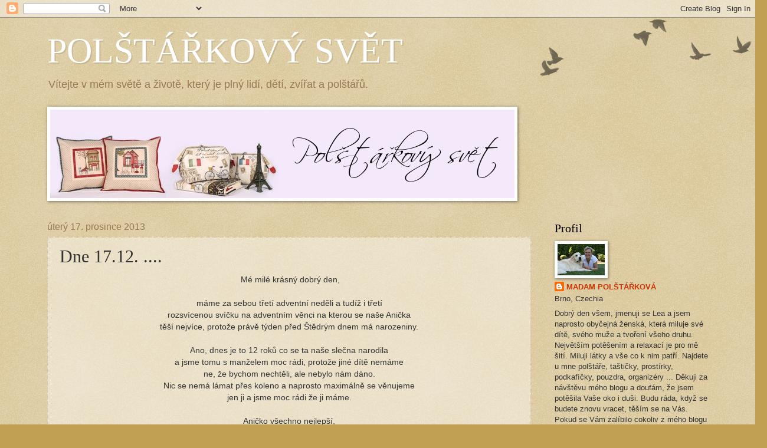

--- FILE ---
content_type: text/html; charset=UTF-8
request_url: https://pletenepolstare.blogspot.com/2013/12/den-1712.html
body_size: 28582
content:
<!DOCTYPE html>
<html class='v2' dir='ltr' lang='cs'>
<head>
<link href='https://www.blogger.com/static/v1/widgets/335934321-css_bundle_v2.css' rel='stylesheet' type='text/css'/>
<meta content='width=1100' name='viewport'/>
<meta content='text/html; charset=UTF-8' http-equiv='Content-Type'/>
<meta content='blogger' name='generator'/>
<link href='https://pletenepolstare.blogspot.com/favicon.ico' rel='icon' type='image/x-icon'/>
<link href='http://pletenepolstare.blogspot.com/2013/12/den-1712.html' rel='canonical'/>
<link rel="alternate" type="application/atom+xml" title="POLŠTÁŘKOVÝ SVĚT - Atom" href="https://pletenepolstare.blogspot.com/feeds/posts/default" />
<link rel="alternate" type="application/rss+xml" title="POLŠTÁŘKOVÝ SVĚT - RSS" href="https://pletenepolstare.blogspot.com/feeds/posts/default?alt=rss" />
<link rel="service.post" type="application/atom+xml" title="POLŠTÁŘKOVÝ SVĚT - Atom" href="https://www.blogger.com/feeds/44781443770746206/posts/default" />

<link rel="alternate" type="application/atom+xml" title="POLŠTÁŘKOVÝ SVĚT - Atom" href="https://pletenepolstare.blogspot.com/feeds/9108597195521412652/comments/default" />
<!--Can't find substitution for tag [blog.ieCssRetrofitLinks]-->
<link href='https://blogger.googleusercontent.com/img/b/R29vZ2xl/AVvXsEjd0pXFd6h8zFErZ-aXSTqk_aGj0YuFSZij0NxtX10FL1mnkD36DopdELXkrYbaYylVqZqzmvxngmdbDiU05nVlXHZVTL6gT67rnN2JRf6W5N1d9tPUO9_LovbIFVWj3hputoPKvhYBlQ/s400/IMG_8000.JPG' rel='image_src'/>
<meta content='http://pletenepolstare.blogspot.com/2013/12/den-1712.html' property='og:url'/>
<meta content='Dne 17.12. ....' property='og:title'/>
<meta content='  Mé milé krásný dobrý den,       máme za sebou třetí adventní neděli a tudíž i třetí   rozsvícenou svíčku na adventním věnci na kterou se n...' property='og:description'/>
<meta content='https://blogger.googleusercontent.com/img/b/R29vZ2xl/AVvXsEjd0pXFd6h8zFErZ-aXSTqk_aGj0YuFSZij0NxtX10FL1mnkD36DopdELXkrYbaYylVqZqzmvxngmdbDiU05nVlXHZVTL6gT67rnN2JRf6W5N1d9tPUO9_LovbIFVWj3hputoPKvhYBlQ/w1200-h630-p-k-no-nu/IMG_8000.JPG' property='og:image'/>
<title>POLŠTÁŘKOVÝ SVĚT: Dne 17.12. ....</title>
<style id='page-skin-1' type='text/css'><!--
/*
-----------------------------------------------
Blogger Template Style
Name:     Watermark
Designer: Blogger
URL:      www.blogger.com
----------------------------------------------- */
/* Use this with templates/1ktemplate-*.html */
/* Content
----------------------------------------------- */
body {
font: normal normal 14px Verdana, Geneva, sans-serif;
color: #333333;
background: #c0a154 url(https://resources.blogblog.com/blogblog/data/1kt/watermark/body_background_birds.png) repeat scroll top left;
}
html body .content-outer {
min-width: 0;
max-width: 100%;
width: 100%;
}
.content-outer {
font-size: 92%;
}
a:link {
text-decoration:none;
color: #cc3300;
}
a:visited {
text-decoration:none;
color: #993322;
}
a:hover {
text-decoration:underline;
color: #ff3300;
}
.body-fauxcolumns .cap-top {
margin-top: 30px;
background: transparent url(https://resources.blogblog.com/blogblog/data/1kt/watermark/body_overlay_birds.png) no-repeat scroll top right;
height: 121px;
}
.content-inner {
padding: 0;
}
/* Header
----------------------------------------------- */
.header-inner .Header .titlewrapper,
.header-inner .Header .descriptionwrapper {
padding-left: 20px;
padding-right: 20px;
}
.Header h1 {
font: normal normal 60px Georgia, Utopia, 'Palatino Linotype', Palatino, serif;
color: #ffffff;
text-shadow: 2px 2px rgba(0, 0, 0, .1);
}
.Header h1 a {
color: #ffffff;
}
.Header .description {
font-size: 140%;
color: #997755;
}
/* Tabs
----------------------------------------------- */
.tabs-inner .section {
margin: 0 20px;
}
.tabs-inner .PageList, .tabs-inner .LinkList, .tabs-inner .Labels {
margin-left: -11px;
margin-right: -11px;
background-color: transparent;
border-top: 0 solid #ffffff;
border-bottom: 0 solid #ffffff;
-moz-box-shadow: 0 0 0 rgba(0, 0, 0, .3);
-webkit-box-shadow: 0 0 0 rgba(0, 0, 0, .3);
-goog-ms-box-shadow: 0 0 0 rgba(0, 0, 0, .3);
box-shadow: 0 0 0 rgba(0, 0, 0, .3);
}
.tabs-inner .PageList .widget-content,
.tabs-inner .LinkList .widget-content,
.tabs-inner .Labels .widget-content {
margin: -3px -11px;
background: transparent none  no-repeat scroll right;
}
.tabs-inner .widget ul {
padding: 2px 25px;
max-height: 34px;
background: transparent none no-repeat scroll left;
}
.tabs-inner .widget li {
border: none;
}
.tabs-inner .widget li a {
display: inline-block;
padding: .25em 1em;
font: normal normal 20px Georgia, Utopia, 'Palatino Linotype', Palatino, serif;
color: #cc3300;
border-right: 1px solid #c0a154;
}
.tabs-inner .widget li:first-child a {
border-left: 1px solid #c0a154;
}
.tabs-inner .widget li.selected a, .tabs-inner .widget li a:hover {
color: #000000;
}
/* Headings
----------------------------------------------- */
h2 {
font: normal normal 20px Georgia, Utopia, 'Palatino Linotype', Palatino, serif;
color: #000000;
margin: 0 0 .5em;
}
h2.date-header {
font: normal normal 16px Arial, Tahoma, Helvetica, FreeSans, sans-serif;
color: #997755;
}
/* Main
----------------------------------------------- */
.main-inner .column-center-inner,
.main-inner .column-left-inner,
.main-inner .column-right-inner {
padding: 0 5px;
}
.main-outer {
margin-top: 0;
background: transparent none no-repeat scroll top left;
}
.main-inner {
padding-top: 30px;
}
.main-cap-top {
position: relative;
}
.main-cap-top .cap-right {
position: absolute;
height: 0;
width: 100%;
bottom: 0;
background: transparent none repeat-x scroll bottom center;
}
.main-cap-top .cap-left {
position: absolute;
height: 245px;
width: 280px;
right: 0;
bottom: 0;
background: transparent none no-repeat scroll bottom left;
}
/* Posts
----------------------------------------------- */
.post-outer {
padding: 15px 20px;
margin: 0 0 25px;
background: transparent url(https://resources.blogblog.com/blogblog/data/1kt/watermark/post_background_birds.png) repeat scroll top left;
_background-image: none;
border: dotted 1px #ccbb99;
-moz-box-shadow: 0 0 0 rgba(0, 0, 0, .1);
-webkit-box-shadow: 0 0 0 rgba(0, 0, 0, .1);
-goog-ms-box-shadow: 0 0 0 rgba(0, 0, 0, .1);
box-shadow: 0 0 0 rgba(0, 0, 0, .1);
}
h3.post-title {
font: normal normal 30px Georgia, Utopia, 'Palatino Linotype', Palatino, serif;
margin: 0;
}
.comments h4 {
font: normal normal 30px Georgia, Utopia, 'Palatino Linotype', Palatino, serif;
margin: 1em 0 0;
}
.post-body {
font-size: 105%;
line-height: 1.5;
position: relative;
}
.post-header {
margin: 0 0 1em;
color: #997755;
}
.post-footer {
margin: 10px 0 0;
padding: 10px 0 0;
color: #997755;
border-top: dashed 1px #777777;
}
#blog-pager {
font-size: 140%
}
#comments .comment-author {
padding-top: 1.5em;
border-top: dashed 1px #777777;
background-position: 0 1.5em;
}
#comments .comment-author:first-child {
padding-top: 0;
border-top: none;
}
.avatar-image-container {
margin: .2em 0 0;
}
/* Comments
----------------------------------------------- */
.comments .comments-content .icon.blog-author {
background-repeat: no-repeat;
background-image: url([data-uri]);
}
.comments .comments-content .loadmore a {
border-top: 1px solid #777777;
border-bottom: 1px solid #777777;
}
.comments .continue {
border-top: 2px solid #777777;
}
/* Widgets
----------------------------------------------- */
.widget ul, .widget #ArchiveList ul.flat {
padding: 0;
list-style: none;
}
.widget ul li, .widget #ArchiveList ul.flat li {
padding: .35em 0;
text-indent: 0;
border-top: dashed 1px #777777;
}
.widget ul li:first-child, .widget #ArchiveList ul.flat li:first-child {
border-top: none;
}
.widget .post-body ul {
list-style: disc;
}
.widget .post-body ul li {
border: none;
}
.widget .zippy {
color: #777777;
}
.post-body img, .post-body .tr-caption-container, .Profile img, .Image img,
.BlogList .item-thumbnail img {
padding: 5px;
background: #fff;
-moz-box-shadow: 1px 1px 5px rgba(0, 0, 0, .5);
-webkit-box-shadow: 1px 1px 5px rgba(0, 0, 0, .5);
-goog-ms-box-shadow: 1px 1px 5px rgba(0, 0, 0, .5);
box-shadow: 1px 1px 5px rgba(0, 0, 0, .5);
}
.post-body img, .post-body .tr-caption-container {
padding: 8px;
}
.post-body .tr-caption-container {
color: #333333;
}
.post-body .tr-caption-container img {
padding: 0;
background: transparent;
border: none;
-moz-box-shadow: 0 0 0 rgba(0, 0, 0, .1);
-webkit-box-shadow: 0 0 0 rgba(0, 0, 0, .1);
-goog-ms-box-shadow: 0 0 0 rgba(0, 0, 0, .1);
box-shadow: 0 0 0 rgba(0, 0, 0, .1);
}
/* Footer
----------------------------------------------- */
.footer-outer {
color:#ccbb99;
background: #330000 url(https://resources.blogblog.com/blogblog/data/1kt/watermark/body_background_navigator.png) repeat scroll top left;
}
.footer-outer a {
color: #ff7755;
}
.footer-outer a:visited {
color: #dd5533;
}
.footer-outer a:hover {
color: #ff9977;
}
.footer-outer .widget h2 {
color: #eeddbb;
}
/* Mobile
----------------------------------------------- */
body.mobile  {
background-size: 100% auto;
}
.mobile .body-fauxcolumn-outer {
background: transparent none repeat scroll top left;
}
html .mobile .mobile-date-outer {
border-bottom: none;
background: transparent url(https://resources.blogblog.com/blogblog/data/1kt/watermark/post_background_birds.png) repeat scroll top left;
_background-image: none;
margin-bottom: 10px;
}
.mobile .main-inner .date-outer {
padding: 0;
}
.mobile .main-inner .date-header {
margin: 10px;
}
.mobile .main-cap-top {
z-index: -1;
}
.mobile .content-outer {
font-size: 100%;
}
.mobile .post-outer {
padding: 10px;
}
.mobile .main-cap-top .cap-left {
background: transparent none no-repeat scroll bottom left;
}
.mobile .body-fauxcolumns .cap-top {
margin: 0;
}
.mobile-link-button {
background: transparent url(https://resources.blogblog.com/blogblog/data/1kt/watermark/post_background_birds.png) repeat scroll top left;
}
.mobile-link-button a:link, .mobile-link-button a:visited {
color: #cc3300;
}
.mobile-index-date .date-header {
color: #997755;
}
.mobile-index-contents {
color: #333333;
}
.mobile .tabs-inner .section {
margin: 0;
}
.mobile .tabs-inner .PageList {
margin-left: 0;
margin-right: 0;
}
.mobile .tabs-inner .PageList .widget-content {
margin: 0;
color: #000000;
background: transparent url(https://resources.blogblog.com/blogblog/data/1kt/watermark/post_background_birds.png) repeat scroll top left;
}
.mobile .tabs-inner .PageList .widget-content .pagelist-arrow {
border-left: 1px solid #c0a154;
}

--></style>
<style id='template-skin-1' type='text/css'><!--
body {
min-width: 1160px;
}
.content-outer, .content-fauxcolumn-outer, .region-inner {
min-width: 1160px;
max-width: 1160px;
_width: 1160px;
}
.main-inner .columns {
padding-left: 0px;
padding-right: 300px;
}
.main-inner .fauxcolumn-center-outer {
left: 0px;
right: 300px;
/* IE6 does not respect left and right together */
_width: expression(this.parentNode.offsetWidth -
parseInt("0px") -
parseInt("300px") + 'px');
}
.main-inner .fauxcolumn-left-outer {
width: 0px;
}
.main-inner .fauxcolumn-right-outer {
width: 300px;
}
.main-inner .column-left-outer {
width: 0px;
right: 100%;
margin-left: -0px;
}
.main-inner .column-right-outer {
width: 300px;
margin-right: -300px;
}
#layout {
min-width: 0;
}
#layout .content-outer {
min-width: 0;
width: 800px;
}
#layout .region-inner {
min-width: 0;
width: auto;
}
body#layout div.add_widget {
padding: 8px;
}
body#layout div.add_widget a {
margin-left: 32px;
}
--></style>
<link href='https://www.blogger.com/dyn-css/authorization.css?targetBlogID=44781443770746206&amp;zx=e1f2bfe4-f627-4f5b-b79e-9de1dede2370' media='none' onload='if(media!=&#39;all&#39;)media=&#39;all&#39;' rel='stylesheet'/><noscript><link href='https://www.blogger.com/dyn-css/authorization.css?targetBlogID=44781443770746206&amp;zx=e1f2bfe4-f627-4f5b-b79e-9de1dede2370' rel='stylesheet'/></noscript>
<meta name='google-adsense-platform-account' content='ca-host-pub-1556223355139109'/>
<meta name='google-adsense-platform-domain' content='blogspot.com'/>

</head>
<body class='loading variant-birds'>
<div class='navbar section' id='navbar' name='Navigační lišta'><div class='widget Navbar' data-version='1' id='Navbar1'><script type="text/javascript">
    function setAttributeOnload(object, attribute, val) {
      if(window.addEventListener) {
        window.addEventListener('load',
          function(){ object[attribute] = val; }, false);
      } else {
        window.attachEvent('onload', function(){ object[attribute] = val; });
      }
    }
  </script>
<div id="navbar-iframe-container"></div>
<script type="text/javascript" src="https://apis.google.com/js/platform.js"></script>
<script type="text/javascript">
      gapi.load("gapi.iframes:gapi.iframes.style.bubble", function() {
        if (gapi.iframes && gapi.iframes.getContext) {
          gapi.iframes.getContext().openChild({
              url: 'https://www.blogger.com/navbar/44781443770746206?po\x3d9108597195521412652\x26origin\x3dhttps://pletenepolstare.blogspot.com',
              where: document.getElementById("navbar-iframe-container"),
              id: "navbar-iframe"
          });
        }
      });
    </script><script type="text/javascript">
(function() {
var script = document.createElement('script');
script.type = 'text/javascript';
script.src = '//pagead2.googlesyndication.com/pagead/js/google_top_exp.js';
var head = document.getElementsByTagName('head')[0];
if (head) {
head.appendChild(script);
}})();
</script>
</div></div>
<div class='body-fauxcolumns'>
<div class='fauxcolumn-outer body-fauxcolumn-outer'>
<div class='cap-top'>
<div class='cap-left'></div>
<div class='cap-right'></div>
</div>
<div class='fauxborder-left'>
<div class='fauxborder-right'></div>
<div class='fauxcolumn-inner'>
</div>
</div>
<div class='cap-bottom'>
<div class='cap-left'></div>
<div class='cap-right'></div>
</div>
</div>
</div>
<div class='content'>
<div class='content-fauxcolumns'>
<div class='fauxcolumn-outer content-fauxcolumn-outer'>
<div class='cap-top'>
<div class='cap-left'></div>
<div class='cap-right'></div>
</div>
<div class='fauxborder-left'>
<div class='fauxborder-right'></div>
<div class='fauxcolumn-inner'>
</div>
</div>
<div class='cap-bottom'>
<div class='cap-left'></div>
<div class='cap-right'></div>
</div>
</div>
</div>
<div class='content-outer'>
<div class='content-cap-top cap-top'>
<div class='cap-left'></div>
<div class='cap-right'></div>
</div>
<div class='fauxborder-left content-fauxborder-left'>
<div class='fauxborder-right content-fauxborder-right'></div>
<div class='content-inner'>
<header>
<div class='header-outer'>
<div class='header-cap-top cap-top'>
<div class='cap-left'></div>
<div class='cap-right'></div>
</div>
<div class='fauxborder-left header-fauxborder-left'>
<div class='fauxborder-right header-fauxborder-right'></div>
<div class='region-inner header-inner'>
<div class='header section' id='header' name='Záhlaví'><div class='widget Header' data-version='1' id='Header1'>
<div id='header-inner'>
<div class='titlewrapper'>
<h1 class='title'>
<a href='https://pletenepolstare.blogspot.com/'>
POLŠTÁŘKOVÝ SVĚT
</a>
</h1>
</div>
<div class='descriptionwrapper'>
<p class='description'><span>Vítejte v mém světě a životě, který je plný lidí, dětí, zvířat a polštářů.</span></p>
</div>
</div>
</div></div>
</div>
</div>
<div class='header-cap-bottom cap-bottom'>
<div class='cap-left'></div>
<div class='cap-right'></div>
</div>
</div>
</header>
<div class='tabs-outer'>
<div class='tabs-cap-top cap-top'>
<div class='cap-left'></div>
<div class='cap-right'></div>
</div>
<div class='fauxborder-left tabs-fauxborder-left'>
<div class='fauxborder-right tabs-fauxborder-right'></div>
<div class='region-inner tabs-inner'>
<div class='tabs section' id='crosscol' name='Napříč-všemi-sloupci'><div class='widget Image' data-version='1' id='Image1'>
<h2>a</h2>
<div class='widget-content'>
<img alt='a' height='150' id='Image1_img' src='https://blogger.googleusercontent.com/img/b/R29vZ2xl/AVvXsEjSX1eNAsDN7-VOmp_NgD-ddg73tCBXzlc5roOx1VqmejY50uxMfIc0EOWNkGlW0WHhLtx8iC_4G8_SINiSs5uljjwcKaL3RZSzG6w5GACz5YnsRvRG2UryiUcdCdKr5h3V2b6vflNe2Q/s1600-r/f0WKioacmcaBse4cWQ5frA8KLKhlrEL4t23ymHHWELXe8ltLSVTe-au-LQA3yrkM8tZFGHw.jpg' width='787'/>
<br/>
</div>
<div class='clear'></div>
</div></div>
<div class='tabs no-items section' id='crosscol-overflow' name='Cross-Column 2'></div>
</div>
</div>
<div class='tabs-cap-bottom cap-bottom'>
<div class='cap-left'></div>
<div class='cap-right'></div>
</div>
</div>
<div class='main-outer'>
<div class='main-cap-top cap-top'>
<div class='cap-left'></div>
<div class='cap-right'></div>
</div>
<div class='fauxborder-left main-fauxborder-left'>
<div class='fauxborder-right main-fauxborder-right'></div>
<div class='region-inner main-inner'>
<div class='columns fauxcolumns'>
<div class='fauxcolumn-outer fauxcolumn-center-outer'>
<div class='cap-top'>
<div class='cap-left'></div>
<div class='cap-right'></div>
</div>
<div class='fauxborder-left'>
<div class='fauxborder-right'></div>
<div class='fauxcolumn-inner'>
</div>
</div>
<div class='cap-bottom'>
<div class='cap-left'></div>
<div class='cap-right'></div>
</div>
</div>
<div class='fauxcolumn-outer fauxcolumn-left-outer'>
<div class='cap-top'>
<div class='cap-left'></div>
<div class='cap-right'></div>
</div>
<div class='fauxborder-left'>
<div class='fauxborder-right'></div>
<div class='fauxcolumn-inner'>
</div>
</div>
<div class='cap-bottom'>
<div class='cap-left'></div>
<div class='cap-right'></div>
</div>
</div>
<div class='fauxcolumn-outer fauxcolumn-right-outer'>
<div class='cap-top'>
<div class='cap-left'></div>
<div class='cap-right'></div>
</div>
<div class='fauxborder-left'>
<div class='fauxborder-right'></div>
<div class='fauxcolumn-inner'>
</div>
</div>
<div class='cap-bottom'>
<div class='cap-left'></div>
<div class='cap-right'></div>
</div>
</div>
<!-- corrects IE6 width calculation -->
<div class='columns-inner'>
<div class='column-center-outer'>
<div class='column-center-inner'>
<div class='main section' id='main' name='Hlavní'><div class='widget Blog' data-version='1' id='Blog1'>
<div class='blog-posts hfeed'>

          <div class="date-outer">
        
<h2 class='date-header'><span>úterý 17. prosince 2013</span></h2>

          <div class="date-posts">
        
<div class='post-outer'>
<div class='post hentry uncustomized-post-template' itemprop='blogPost' itemscope='itemscope' itemtype='http://schema.org/BlogPosting'>
<meta content='https://blogger.googleusercontent.com/img/b/R29vZ2xl/AVvXsEjd0pXFd6h8zFErZ-aXSTqk_aGj0YuFSZij0NxtX10FL1mnkD36DopdELXkrYbaYylVqZqzmvxngmdbDiU05nVlXHZVTL6gT67rnN2JRf6W5N1d9tPUO9_LovbIFVWj3hputoPKvhYBlQ/s400/IMG_8000.JPG' itemprop='image_url'/>
<meta content='44781443770746206' itemprop='blogId'/>
<meta content='9108597195521412652' itemprop='postId'/>
<a name='9108597195521412652'></a>
<h3 class='post-title entry-title' itemprop='name'>
Dne 17.12. ....
</h3>
<div class='post-header'>
<div class='post-header-line-1'></div>
</div>
<div class='post-body entry-content' id='post-body-9108597195521412652' itemprop='description articleBody'>
<div align="center">
&nbsp;Mé milé krásný dobrý den,</div>
<div align="center">
&nbsp;</div>
<div align="center">
máme za sebou třetí adventní neděli a tudíž i třetí</div>
<div align="center">
rozsvícenou svíčku na adventním věnci na kterou se naše Anička </div>
<div align="center">
těší nejvíce, protože&#65279; právě&nbsp;týden před Štědrým dnem&nbsp;má narozeniny.</div>
<div align="center">
&nbsp;</div>
<div align="center">
Ano, dnes je to 12 roků co se ta naše&nbsp;slečna narodila</div>
<div align="center">
a jsme tomu s manželem moc rádi, protože jiné dítě nemáme</div>
<div align="center">
ne, že bychom nechtěli, ale nebylo nám dáno.</div>
<div align="center">
Nic se nemá lámat přes koleno a naprosto maximálně se věnujeme </div>
<div align="center">
jen ji a&nbsp;jsme moc rádi že ji máme.</div>
<div align="center">
&nbsp;</div>
<div align="center">
Aničko&nbsp;všechno nejlepší, </div>
<div align="center">
hlavně hodně zdraví zlato naše.</div>
<div align="center">
&nbsp;</div>
<div align="center">
&nbsp;</div>
<div class="separator" style="clear: both; text-align: center;">
<a href="https://blogger.googleusercontent.com/img/b/R29vZ2xl/AVvXsEjd0pXFd6h8zFErZ-aXSTqk_aGj0YuFSZij0NxtX10FL1mnkD36DopdELXkrYbaYylVqZqzmvxngmdbDiU05nVlXHZVTL6gT67rnN2JRf6W5N1d9tPUO9_LovbIFVWj3hputoPKvhYBlQ/s1600/IMG_8000.JPG" imageanchor="1" style="margin-left: 1em; margin-right: 1em;"><img border="0" height="400" src="https://blogger.googleusercontent.com/img/b/R29vZ2xl/AVvXsEjd0pXFd6h8zFErZ-aXSTqk_aGj0YuFSZij0NxtX10FL1mnkD36DopdELXkrYbaYylVqZqzmvxngmdbDiU05nVlXHZVTL6gT67rnN2JRf6W5N1d9tPUO9_LovbIFVWj3hputoPKvhYBlQ/s400/IMG_8000.JPG" width="266" /></a></div>
<div align="center">
&nbsp;</div>
<div align="center">
Všem krásný předvánoční čas</div>
<div align="center">
&nbsp;</div>
<div align="center">
Lea</div>
<div align="center">
&nbsp;</div>
<div align="center">
&nbsp;</div>
<div align="center">
&nbsp;</div>
<div style='clear: both;'></div>
</div>
<div class='post-footer'>
<div class='post-footer-line post-footer-line-1'>
<span class='post-author vcard'>
</span>
<span class='post-timestamp'>
v
<meta content='http://pletenepolstare.blogspot.com/2013/12/den-1712.html' itemprop='url'/>
<a class='timestamp-link' href='https://pletenepolstare.blogspot.com/2013/12/den-1712.html' rel='bookmark' title='permanent link'><abbr class='published' itemprop='datePublished' title='2013-12-17T18:09:00+01:00'>18:09</abbr></a>
</span>
<span class='post-comment-link'>
</span>
<span class='post-icons'>
<span class='item-control blog-admin pid-465072388'>
<a href='https://www.blogger.com/post-edit.g?blogID=44781443770746206&postID=9108597195521412652&from=pencil' title='Upravit příspěvek'>
<img alt='' class='icon-action' height='18' src='https://resources.blogblog.com/img/icon18_edit_allbkg.gif' width='18'/>
</a>
</span>
</span>
<div class='post-share-buttons goog-inline-block'>
</div>
</div>
<div class='post-footer-line post-footer-line-2'>
<span class='post-labels'>
Štítky:
<a href='https://pletenepolstare.blogspot.com/search/label/Z%20DOMOVA' rel='tag'>Z DOMOVA</a>
</span>
</div>
<div class='post-footer-line post-footer-line-3'>
<span class='post-location'>
Místo:
<a href='https://maps.google.com/maps?q=Brno,+%C4%8Cesk%C3%A1+republika@49.1950602,16.606837100000007&z=10' target='_blank'>Brno, Česká republika</a>
</span>
</div>
</div>
</div>
<div class='comments' id='comments'>
<a name='comments'></a>
<h4>7 komentářů:</h4>
<div class='comments-content'>
<script async='async' src='' type='text/javascript'></script>
<script type='text/javascript'>
    (function() {
      var items = null;
      var msgs = null;
      var config = {};

// <![CDATA[
      var cursor = null;
      if (items && items.length > 0) {
        cursor = parseInt(items[items.length - 1].timestamp) + 1;
      }

      var bodyFromEntry = function(entry) {
        var text = (entry &&
                    ((entry.content && entry.content.$t) ||
                     (entry.summary && entry.summary.$t))) ||
            '';
        if (entry && entry.gd$extendedProperty) {
          for (var k in entry.gd$extendedProperty) {
            if (entry.gd$extendedProperty[k].name == 'blogger.contentRemoved') {
              return '<span class="deleted-comment">' + text + '</span>';
            }
          }
        }
        return text;
      }

      var parse = function(data) {
        cursor = null;
        var comments = [];
        if (data && data.feed && data.feed.entry) {
          for (var i = 0, entry; entry = data.feed.entry[i]; i++) {
            var comment = {};
            // comment ID, parsed out of the original id format
            var id = /blog-(\d+).post-(\d+)/.exec(entry.id.$t);
            comment.id = id ? id[2] : null;
            comment.body = bodyFromEntry(entry);
            comment.timestamp = Date.parse(entry.published.$t) + '';
            if (entry.author && entry.author.constructor === Array) {
              var auth = entry.author[0];
              if (auth) {
                comment.author = {
                  name: (auth.name ? auth.name.$t : undefined),
                  profileUrl: (auth.uri ? auth.uri.$t : undefined),
                  avatarUrl: (auth.gd$image ? auth.gd$image.src : undefined)
                };
              }
            }
            if (entry.link) {
              if (entry.link[2]) {
                comment.link = comment.permalink = entry.link[2].href;
              }
              if (entry.link[3]) {
                var pid = /.*comments\/default\/(\d+)\?.*/.exec(entry.link[3].href);
                if (pid && pid[1]) {
                  comment.parentId = pid[1];
                }
              }
            }
            comment.deleteclass = 'item-control blog-admin';
            if (entry.gd$extendedProperty) {
              for (var k in entry.gd$extendedProperty) {
                if (entry.gd$extendedProperty[k].name == 'blogger.itemClass') {
                  comment.deleteclass += ' ' + entry.gd$extendedProperty[k].value;
                } else if (entry.gd$extendedProperty[k].name == 'blogger.displayTime') {
                  comment.displayTime = entry.gd$extendedProperty[k].value;
                }
              }
            }
            comments.push(comment);
          }
        }
        return comments;
      };

      var paginator = function(callback) {
        if (hasMore()) {
          var url = config.feed + '?alt=json&v=2&orderby=published&reverse=false&max-results=50';
          if (cursor) {
            url += '&published-min=' + new Date(cursor).toISOString();
          }
          window.bloggercomments = function(data) {
            var parsed = parse(data);
            cursor = parsed.length < 50 ? null
                : parseInt(parsed[parsed.length - 1].timestamp) + 1
            callback(parsed);
            window.bloggercomments = null;
          }
          url += '&callback=bloggercomments';
          var script = document.createElement('script');
          script.type = 'text/javascript';
          script.src = url;
          document.getElementsByTagName('head')[0].appendChild(script);
        }
      };
      var hasMore = function() {
        return !!cursor;
      };
      var getMeta = function(key, comment) {
        if ('iswriter' == key) {
          var matches = !!comment.author
              && comment.author.name == config.authorName
              && comment.author.profileUrl == config.authorUrl;
          return matches ? 'true' : '';
        } else if ('deletelink' == key) {
          return config.baseUri + '/comment/delete/'
               + config.blogId + '/' + comment.id;
        } else if ('deleteclass' == key) {
          return comment.deleteclass;
        }
        return '';
      };

      var replybox = null;
      var replyUrlParts = null;
      var replyParent = undefined;

      var onReply = function(commentId, domId) {
        if (replybox == null) {
          // lazily cache replybox, and adjust to suit this style:
          replybox = document.getElementById('comment-editor');
          if (replybox != null) {
            replybox.height = '250px';
            replybox.style.display = 'block';
            replyUrlParts = replybox.src.split('#');
          }
        }
        if (replybox && (commentId !== replyParent)) {
          replybox.src = '';
          document.getElementById(domId).insertBefore(replybox, null);
          replybox.src = replyUrlParts[0]
              + (commentId ? '&parentID=' + commentId : '')
              + '#' + replyUrlParts[1];
          replyParent = commentId;
        }
      };

      var hash = (window.location.hash || '#').substring(1);
      var startThread, targetComment;
      if (/^comment-form_/.test(hash)) {
        startThread = hash.substring('comment-form_'.length);
      } else if (/^c[0-9]+$/.test(hash)) {
        targetComment = hash.substring(1);
      }

      // Configure commenting API:
      var configJso = {
        'maxDepth': config.maxThreadDepth
      };
      var provider = {
        'id': config.postId,
        'data': items,
        'loadNext': paginator,
        'hasMore': hasMore,
        'getMeta': getMeta,
        'onReply': onReply,
        'rendered': true,
        'initComment': targetComment,
        'initReplyThread': startThread,
        'config': configJso,
        'messages': msgs
      };

      var render = function() {
        if (window.goog && window.goog.comments) {
          var holder = document.getElementById('comment-holder');
          window.goog.comments.render(holder, provider);
        }
      };

      // render now, or queue to render when library loads:
      if (window.goog && window.goog.comments) {
        render();
      } else {
        window.goog = window.goog || {};
        window.goog.comments = window.goog.comments || {};
        window.goog.comments.loadQueue = window.goog.comments.loadQueue || [];
        window.goog.comments.loadQueue.push(render);
      }
    })();
// ]]>
  </script>
<div id='comment-holder'>
<div class="comment-thread toplevel-thread"><ol id="top-ra"><li class="comment" id="c8082869319505275428"><div class="avatar-image-container"><img src="//www.blogger.com/img/blogger_logo_round_35.png" alt=""/></div><div class="comment-block"><div class="comment-header"><cite class="user"><a href="https://www.blogger.com/profile/09353296644562913805" rel="nofollow">Gabča </a></cite><span class="icon user "></span><span class="datetime secondary-text"><a rel="nofollow" href="https://pletenepolstare.blogspot.com/2013/12/den-1712.html?showComment=1387301205629#c8082869319505275428">17. prosince 2013 v 18:26</a></span></div><p class="comment-content">Leuško koukám,že nejen Anička,ale už i Celinka je velká slečna :-)<br>Krásné svátky a Aničce vše nej,nej,nej přeje Gabča</p><span class="comment-actions secondary-text"><a class="comment-reply" target="_self" data-comment-id="8082869319505275428">Odpovědět</a><span class="item-control blog-admin blog-admin pid-1262152304"><a target="_self" href="https://www.blogger.com/comment/delete/44781443770746206/8082869319505275428">Vymazat</a></span></span></div><div class="comment-replies"><div id="c8082869319505275428-rt" class="comment-thread inline-thread hidden"><span class="thread-toggle thread-expanded"><span class="thread-arrow"></span><span class="thread-count"><a target="_self">Odpovědi</a></span></span><ol id="c8082869319505275428-ra" class="thread-chrome thread-expanded"><div></div><div id="c8082869319505275428-continue" class="continue"><a class="comment-reply" target="_self" data-comment-id="8082869319505275428">Odpovědět</a></div></ol></div></div><div class="comment-replybox-single" id="c8082869319505275428-ce"></div></li><li class="comment" id="c617507757903881440"><div class="avatar-image-container"><img src="//blogger.googleusercontent.com/img/b/R29vZ2xl/AVvXsEjUTuADjdTASeIVXYcAdrGKBuEFvPPyHx6WIx3NNqOwTsh_diyTvcBZ3DREJgWXNEmCTCKHU3bBcRIbf1ryxwf8P3TzyMCbUXO0YHT8N3lpb0dRPYo9GE7CRwl69DkqXw/s45-c/*" alt=""/></div><div class="comment-block"><div class="comment-header"><cite class="user"><a href="https://www.blogger.com/profile/09346451244594298660" rel="nofollow">Martina</a></cite><span class="icon user "></span><span class="datetime secondary-text"><a rel="nofollow" href="https://pletenepolstare.blogspot.com/2013/12/den-1712.html?showComment=1387301957293#c617507757903881440">17. prosince 2013 v 18:39</a></span></div><p class="comment-content">Aničko...vše nejlepší k tvým krásným narozeninám, ať se ti vše daří a poslouchej maminku...&#9786;&#9786;&#9786;<br>Pa pa Martina</p><span class="comment-actions secondary-text"><a class="comment-reply" target="_self" data-comment-id="617507757903881440">Odpovědět</a><span class="item-control blog-admin blog-admin pid-1109347153"><a target="_self" href="https://www.blogger.com/comment/delete/44781443770746206/617507757903881440">Vymazat</a></span></span></div><div class="comment-replies"><div id="c617507757903881440-rt" class="comment-thread inline-thread hidden"><span class="thread-toggle thread-expanded"><span class="thread-arrow"></span><span class="thread-count"><a target="_self">Odpovědi</a></span></span><ol id="c617507757903881440-ra" class="thread-chrome thread-expanded"><div></div><div id="c617507757903881440-continue" class="continue"><a class="comment-reply" target="_self" data-comment-id="617507757903881440">Odpovědět</a></div></ol></div></div><div class="comment-replybox-single" id="c617507757903881440-ce"></div></li><li class="comment" id="c6710836875379190945"><div class="avatar-image-container"><img src="//blogger.googleusercontent.com/img/b/R29vZ2xl/AVvXsEiYUPXHaA2yVs-ZJbinAiI21kODMZtzYOcZQJ4CZEopWqVTFnqwMrTTjhuog_QZuheYs9e1GMizD2Bx8WAqWviwiCcSawNkkJIggcsNYM1VT5l2hqsbcnTvag-IMyFvdw/s45-c/IMG_20190517_182104_378.jpg" alt=""/></div><div class="comment-block"><div class="comment-header"><cite class="user"><a href="https://www.blogger.com/profile/13798000112608894588" rel="nofollow">LenkaH.</a></cite><span class="icon user "></span><span class="datetime secondary-text"><a rel="nofollow" href="https://pletenepolstare.blogspot.com/2013/12/den-1712.html?showComment=1387302434556#c6710836875379190945">17. prosince 2013 v 18:47</a></span></div><p class="comment-content">No tak to taky moooc gratulujeme! Páááni, už dvanáct, krásná slečna z ní roste! To už aby taťka nabíjel, jinak to za chvíli neuhlídá :o) moc to holkám na fotce sluší! Krásný večer, L.</p><span class="comment-actions secondary-text"><a class="comment-reply" target="_self" data-comment-id="6710836875379190945">Odpovědět</a><span class="item-control blog-admin blog-admin pid-850193654"><a target="_self" href="https://www.blogger.com/comment/delete/44781443770746206/6710836875379190945">Vymazat</a></span></span></div><div class="comment-replies"><div id="c6710836875379190945-rt" class="comment-thread inline-thread hidden"><span class="thread-toggle thread-expanded"><span class="thread-arrow"></span><span class="thread-count"><a target="_self">Odpovědi</a></span></span><ol id="c6710836875379190945-ra" class="thread-chrome thread-expanded"><div></div><div id="c6710836875379190945-continue" class="continue"><a class="comment-reply" target="_self" data-comment-id="6710836875379190945">Odpovědět</a></div></ol></div></div><div class="comment-replybox-single" id="c6710836875379190945-ce"></div></li><li class="comment" id="c5637219145543754841"><div class="avatar-image-container"><img src="//resources.blogblog.com/img/blank.gif" alt=""/></div><div class="comment-block"><div class="comment-header"><cite class="user">Anonymní</cite><span class="icon user "></span><span class="datetime secondary-text"><a rel="nofollow" href="https://pletenepolstare.blogspot.com/2013/12/den-1712.html?showComment=1387317131017#c5637219145543754841">17. prosince 2013 v 22:52</a></span></div><p class="comment-content">Aničko, vše nej... k narozeninám, hrozně Ti to sluší s Celinkou, už jste obě velké slečny. Leuško a u tebe obdivuji šití krásných poštářků Maryša :O)</p><span class="comment-actions secondary-text"><a class="comment-reply" target="_self" data-comment-id="5637219145543754841">Odpovědět</a><span class="item-control blog-admin blog-admin pid-526056915"><a target="_self" href="https://www.blogger.com/comment/delete/44781443770746206/5637219145543754841">Vymazat</a></span></span></div><div class="comment-replies"><div id="c5637219145543754841-rt" class="comment-thread inline-thread hidden"><span class="thread-toggle thread-expanded"><span class="thread-arrow"></span><span class="thread-count"><a target="_self">Odpovědi</a></span></span><ol id="c5637219145543754841-ra" class="thread-chrome thread-expanded"><div></div><div id="c5637219145543754841-continue" class="continue"><a class="comment-reply" target="_self" data-comment-id="5637219145543754841">Odpovědět</a></div></ol></div></div><div class="comment-replybox-single" id="c5637219145543754841-ce"></div></li><li class="comment" id="c1252212747150310222"><div class="avatar-image-container"><img src="//blogger.googleusercontent.com/img/b/R29vZ2xl/AVvXsEgykZPCV2b4PVTk3yZe5-upIKgkyqr9MEaNRqc9dML-tD6w7FYSZWCPxi4Cj4h11BNT0FPSqAgvF2y5BReAqqjN1puwpQ8gvCuvH0VPhPtb5nfCATcnHOfWTdqY86SBVw/s45-c/ko%2525C4%25258Di%2525C4%25258D%2525C3%2525AD%252Bmim%2525C4%25258Do.jpg" alt=""/></div><div class="comment-block"><div class="comment-header"><cite class="user"><a href="https://www.blogger.com/profile/10262524675328091267" rel="nofollow">Dagmar</a></cite><span class="icon user "></span><span class="datetime secondary-text"><a rel="nofollow" href="https://pletenepolstare.blogspot.com/2013/12/den-1712.html?showComment=1387317597449#c1252212747150310222">17. prosince 2013 v 22:59</a></span></div><p class="comment-content">Proč ty dětičky tak rychle stárnou, že? ;-) Z Aničky roste moc pěkná slečna a na fotečce jim to oběma moooc sluší. Tak hlavně hodně zdraví! :-)</p><span class="comment-actions secondary-text"><a class="comment-reply" target="_self" data-comment-id="1252212747150310222">Odpovědět</a><span class="item-control blog-admin blog-admin pid-2134944280"><a target="_self" href="https://www.blogger.com/comment/delete/44781443770746206/1252212747150310222">Vymazat</a></span></span></div><div class="comment-replies"><div id="c1252212747150310222-rt" class="comment-thread inline-thread hidden"><span class="thread-toggle thread-expanded"><span class="thread-arrow"></span><span class="thread-count"><a target="_self">Odpovědi</a></span></span><ol id="c1252212747150310222-ra" class="thread-chrome thread-expanded"><div></div><div id="c1252212747150310222-continue" class="continue"><a class="comment-reply" target="_self" data-comment-id="1252212747150310222">Odpovědět</a></div></ol></div></div><div class="comment-replybox-single" id="c1252212747150310222-ce"></div></li><li class="comment" id="c4582900807533183044"><div class="avatar-image-container"><img src="//resources.blogblog.com/img/blank.gif" alt=""/></div><div class="comment-block"><div class="comment-header"><cite class="user">Anonymní</cite><span class="icon user "></span><span class="datetime secondary-text"><a rel="nofollow" href="https://pletenepolstare.blogspot.com/2013/12/den-1712.html?showComment=1387662825957#c4582900807533183044">21. prosince 2013 v 22:53</a></span></div><p class="comment-content">Aničce přeji dodatečně vše nejlepší :-). Hlavně krásnou a šťastnou pouť životem.....Katka</p><span class="comment-actions secondary-text"><a class="comment-reply" target="_self" data-comment-id="4582900807533183044">Odpovědět</a><span class="item-control blog-admin blog-admin pid-526056915"><a target="_self" href="https://www.blogger.com/comment/delete/44781443770746206/4582900807533183044">Vymazat</a></span></span></div><div class="comment-replies"><div id="c4582900807533183044-rt" class="comment-thread inline-thread hidden"><span class="thread-toggle thread-expanded"><span class="thread-arrow"></span><span class="thread-count"><a target="_self">Odpovědi</a></span></span><ol id="c4582900807533183044-ra" class="thread-chrome thread-expanded"><div></div><div id="c4582900807533183044-continue" class="continue"><a class="comment-reply" target="_self" data-comment-id="4582900807533183044">Odpovědět</a></div></ol></div></div><div class="comment-replybox-single" id="c4582900807533183044-ce"></div></li><li class="comment" id="c7873346253730062817"><div class="avatar-image-container"><img src="//blogger.googleusercontent.com/img/b/R29vZ2xl/AVvXsEjngk7uE1XdfJJVeWCXtk5bjaBrheSZPMwF0PGKhH0VEmWvYj3OP88pYQyJot0BM-FeWr9JuZooQK88yN7UtCpD1EPd4I0wt3jjuXvyJVjvlSPdox7cwkVKtvnlDtPHqbc/s45-c/IMG_9177+-+kopie.JPG" alt=""/></div><div class="comment-block"><div class="comment-header"><cite class="user"><a href="https://www.blogger.com/profile/05703956586624367334" rel="nofollow">MADAM POLŠTÁŘKOVÁ</a></cite><span class="icon user blog-author"></span><span class="datetime secondary-text"><a rel="nofollow" href="https://pletenepolstare.blogspot.com/2013/12/den-1712.html?showComment=1391808453862#c7873346253730062817">7. února 2014 v 22:27</a></span></div><p class="comment-content">Mé milé, děkuji Vám všem za krásná přání naší Aničce. Pá Lea</p><span class="comment-actions secondary-text"><a class="comment-reply" target="_self" data-comment-id="7873346253730062817">Odpovědět</a><span class="item-control blog-admin blog-admin pid-465072388"><a target="_self" href="https://www.blogger.com/comment/delete/44781443770746206/7873346253730062817">Vymazat</a></span></span></div><div class="comment-replies"><div id="c7873346253730062817-rt" class="comment-thread inline-thread hidden"><span class="thread-toggle thread-expanded"><span class="thread-arrow"></span><span class="thread-count"><a target="_self">Odpovědi</a></span></span><ol id="c7873346253730062817-ra" class="thread-chrome thread-expanded"><div></div><div id="c7873346253730062817-continue" class="continue"><a class="comment-reply" target="_self" data-comment-id="7873346253730062817">Odpovědět</a></div></ol></div></div><div class="comment-replybox-single" id="c7873346253730062817-ce"></div></li></ol><div id="top-continue" class="continue"><a class="comment-reply" target="_self">Okomentovat</a></div><div class="comment-replybox-thread" id="top-ce"></div><div class="loadmore hidden" data-post-id="9108597195521412652"><a target="_self">Načíst další...</a></div></div>
</div>
</div>
<p class='comment-footer'>
<div class='comment-form'>
<a name='comment-form'></a>
<p>Mé milé a drahé virtuální přítelkyně,<br />moc Vám děkuji za návštěvu bloku a za nádherné komentáře <br />a vždy budete u mě vítané. <br />Pá Lea</p>
<a href='https://www.blogger.com/comment/frame/44781443770746206?po=9108597195521412652&hl=cs&saa=85391&origin=https://pletenepolstare.blogspot.com' id='comment-editor-src'></a>
<iframe allowtransparency='true' class='blogger-iframe-colorize blogger-comment-from-post' frameborder='0' height='410px' id='comment-editor' name='comment-editor' src='' width='100%'></iframe>
<script src='https://www.blogger.com/static/v1/jsbin/2830521187-comment_from_post_iframe.js' type='text/javascript'></script>
<script type='text/javascript'>
      BLOG_CMT_createIframe('https://www.blogger.com/rpc_relay.html');
    </script>
</div>
</p>
<div id='backlinks-container'>
<div id='Blog1_backlinks-container'>
</div>
</div>
</div>
</div>

        </div></div>
      
</div>
<div class='blog-pager' id='blog-pager'>
<span id='blog-pager-newer-link'>
<a class='blog-pager-newer-link' href='https://pletenepolstare.blogspot.com/2013/12/vanocni-svetracek-podekovani.html' id='Blog1_blog-pager-newer-link' title='Novější příspěvek'>Novější příspěvek</a>
</span>
<span id='blog-pager-older-link'>
<a class='blog-pager-older-link' href='https://pletenepolstare.blogspot.com/2013/12/tvoreni-o-prvni-adventni-nedeli.html' id='Blog1_blog-pager-older-link' title='Starší příspěvek'>Starší příspěvek</a>
</span>
<a class='home-link' href='https://pletenepolstare.blogspot.com/'>Domovská stránka</a>
</div>
<div class='clear'></div>
<div class='post-feeds'>
<div class='feed-links'>
Přihlásit se k odběru:
<a class='feed-link' href='https://pletenepolstare.blogspot.com/feeds/9108597195521412652/comments/default' target='_blank' type='application/atom+xml'>Komentáře k příspěvku (Atom)</a>
</div>
</div>
</div></div>
</div>
</div>
<div class='column-left-outer'>
<div class='column-left-inner'>
<aside>
</aside>
</div>
</div>
<div class='column-right-outer'>
<div class='column-right-inner'>
<aside>
<div class='sidebar section' id='sidebar-right-1'><div class='widget Profile' data-version='1' id='Profile1'>
<h2>Profil</h2>
<div class='widget-content'>
<a href='https://www.blogger.com/profile/05703956586624367334'><img alt='Moje fotka' class='profile-img' height='53' src='//blogger.googleusercontent.com/img/b/R29vZ2xl/AVvXsEjngk7uE1XdfJJVeWCXtk5bjaBrheSZPMwF0PGKhH0VEmWvYj3OP88pYQyJot0BM-FeWr9JuZooQK88yN7UtCpD1EPd4I0wt3jjuXvyJVjvlSPdox7cwkVKtvnlDtPHqbc/s150/IMG_9177+-+kopie.JPG' width='80'/></a>
<dl class='profile-datablock'>
<dt class='profile-data'>
<a class='profile-name-link g-profile' href='https://www.blogger.com/profile/05703956586624367334' rel='author' style='background-image: url(//www.blogger.com/img/logo-16.png);'>
MADAM POLŠTÁŘKOVÁ
</a>
</dt>
<dd class='profile-data'>Brno, Czechia</dd>
<dd class='profile-textblock'>Dobrý den všem, 

jmenuji se Lea a jsem naprosto obyčejná ženská, která miluje své dítě, svého muže a tvoření všeho druhu.

Největším potěšením a relaxací je pro mě šití. Miluji látky a vše co k nim patří.
Najdete u mne polštáře, taštičky, prostírky, podkafíčky, pouzdra, organizéry ...

Děkuji za návštěvu mého blogu a doufám, že jsem potěšila Vaše oko i duši. Budu ráda, když se budete znovu vracet, těším se na Vás.

Pokud se Vám zalíbilo cokoliv z mého blogu prosím navštivte můj obchůdek na Fléru - https://www.fler.cz/leavlc</dd>
</dl>
<a class='profile-link' href='https://www.blogger.com/profile/05703956586624367334' rel='author'>Zobrazit celý můj profil</a>
<div class='clear'></div>
</div>
</div><div class='widget Image' data-version='1' id='Image4'>
<div class='widget-content'>
<img alt='' height='226' id='Image4_img' src='https://blogger.googleusercontent.com/img/b/R29vZ2xl/AVvXsEj2n88b_4SGr2KitmC75sL4fUicFHWxu776veFbV3hZy-aF9DiLU73FMHx07QIf6wOt2Geq2e8t2dk-GUks6RwOTcNgzphdWR9aPx1zeQdIRLJp3bHvosB-G6Zit1GtZcgP2eWh5R63FgE/s340/IMG_5432.JPG' width='340'/>
<br/>
</div>
<div class='clear'></div>
</div><div class='widget HTML' data-version='1' id='HTML1'>
<h2 class='title'>Můj obchůdek na FLERu</h2>
<div class='widget-content'>
https://www.fler.cz/leavlc
</div>
<div class='clear'></div>
</div><div class='widget Image' data-version='1' id='Image6'>
<h2>Ocenění blogu</h2>
<div class='widget-content'>
<a href='http://http://pletenepolstare.blogspot.cz/2012/09/dekuji.html'>
<img alt='Ocenění blogu' height='150' id='Image6_img' src='https://blogger.googleusercontent.com/img/b/R29vZ2xl/AVvXsEg98MhngvKHvIrzhQO90O_xN57hilwWxI5OzpFtZpeufb6RbqzcmghyphenhyphenOa2I3Uvsi_0St3hXwBpBkGchhmML6XCqvDI4jEgmVQBgDvio57AJqyEiQKH2_wVyC7Al9LsoAhyphenhyphendMeEtBhxkQMA/s350/versatile+%25281%2529.png' width='150'/>
</a>
<br/>
</div>
<div class='clear'></div>
</div><div class='widget Image' data-version='1' id='Image9'>
<div class='widget-content'>
<img alt='' height='120' id='Image9_img' src='https://blogger.googleusercontent.com/img/b/R29vZ2xl/AVvXsEjg3A8iy4IZrv1eJ77I5_VkSNYpli-8Rp0y0Jz2s_JPkyD00ytAykzJ3S5HuP9OsPtlq6U4sC2r9QWJy-g-WRL40f9QbpwImJ3VcZuHS9TwZF0M0-w1iYkM4g6PeXRvawswumHjWvstZFg/s350/srdce+na+dlani+%25281%2529.jpg' width='200'/>
<br/>
</div>
<div class='clear'></div>
</div><div class='widget Image' data-version='1' id='Image8'>
<div class='widget-content'>
<img alt='' height='65' id='Image8_img' src='https://blogger.googleusercontent.com/img/b/R29vZ2xl/AVvXsEjvZDA9fS8qxoEbyt1MUqEh0iLgpBoKP6O34JoQD2-ks3ujCh1S-zFrkKKxr9k1teBDC2BsqgXwJ_5JBp4J3joI-XTc-Z1YwlMstAIT1ZWjXAgnuEmSg23ts9TgFjkbIdu3vpK4LncKio0/s350/OCENN_%257E2.jpg' width='187'/>
<br/>
</div>
<div class='clear'></div>
</div><div class='widget Image' data-version='1' id='Image7'>
<div class='widget-content'>
<img alt='' height='226' id='Image7_img' src='https://blogger.googleusercontent.com/img/b/R29vZ2xl/AVvXsEj3YIlKb6Z95E5nhYaUFjr2c7NFcAhk349LmSC3WMtpPZjp2kuZy_RXkWGb4FfIWYiz8nrhIL8lRf4EvqAdVi76HGKNmgwIWGrnT9uu5Wer0oYN73kBQahdLSL8wlJ5cXcsGZT3HFU5JLw/s350/kreativ+blogger+mal%25C3%25BD' width='240'/>
<br/>
</div>
<div class='clear'></div>
</div><div class='widget PopularPosts' data-version='1' id='PopularPosts1'>
<h2>Oblíbené příspěvky</h2>
<div class='widget-content popular-posts'>
<ul>
<li>
<div class='item-content'>
<div class='item-thumbnail'>
<a href='https://pletenepolstare.blogspot.com/2013/10/sada-ruzovych-polstarku.html' target='_blank'>
<img alt='' border='0' src='https://blogger.googleusercontent.com/img/b/R29vZ2xl/AVvXsEjwvuKugCICUsmTJux_fZ64RhoL03jaXbDWHgb8V_RGM1XALI3AIVEzQezNCE1S6mkEBm5XxHbAkTWYMLLYSYFTaxvOg8MqDY2BFpGHBmzkExvClwV9t1AXQ4IyNtfoVT2NvBTlB0iDr0E/w72-h72-p-k-no-nu/KOL%C3%81%C5%BD+R%C5%AE%C5%BDOV%C3%89+OV%C3%81LKY.jpg'/>
</a>
</div>
<div class='item-title'><a href='https://pletenepolstare.blogspot.com/2013/10/sada-ruzovych-polstarku.html'>Sada růžových polštářků</a></div>
<div class='item-snippet'> Mé milé krásný slunný den   Vám přeji všem,   &#160;   mám dnes velkou radost opět jsou   mé polštáře v Top výběru  na Fleru.   Jedná se o sadu ...</div>
</div>
<div style='clear: both;'></div>
</li>
<li>
<div class='item-content'>
<div class='item-thumbnail'>
<a href='https://pletenepolstare.blogspot.com/2013/08/navod-na-hackovany-ctverecek.html' target='_blank'>
<img alt='' border='0' src='https://blogger.googleusercontent.com/img/b/R29vZ2xl/AVvXsEhOk7ZHMLV52wFtwvXeUs3U5Ag4om5nAO9K70eriOX92ZLYJjDfSUA3b3dOd0nngdy-aUXCKg1D1Z1Ic8KexjLniL80SKwDvr1nJ8-oJK4BRpVX43sy4pQn10jRp64vPw9MIRJZ-HNeddQ/w72-h72-p-k-no-nu/%C4%8Dtvere%C4%8Dky.JPG'/>
</a>
</div>
<div class='item-title'><a href='https://pletenepolstare.blogspot.com/2013/08/navod-na-hackovany-ctverecek.html'>Návod na háčkovaný čtvereček</a></div>
<div class='item-snippet'>   Krásný dobrý den mé milé,      jak &#65279;už jsem několikrát psala moc jsem toho neuháčkovala.    Dvě dečky, pár mandalek a polštář.   Právě te...</div>
</div>
<div style='clear: both;'></div>
</li>
<li>
<div class='item-content'>
<div class='item-thumbnail'>
<a href='https://pletenepolstare.blogspot.com/2013/07/predbiham-cas.html' target='_blank'>
<img alt='' border='0' src='https://blogger.googleusercontent.com/img/b/R29vZ2xl/AVvXsEiSq0aXWxv8qah6kEYxsYKUIoyy_iM5Ba_UI4zoQFK8Ld0t0xBH8ZS7ywo-kOXddmkCAj86eII1Y2HLXaSxYeRaGIOOyoHPXEe4MIo7n-M_kFY39BB8DtGCBmiEO92oJgl6b0KSZWRwync/w72-h72-p-k-no-nu/V%C3%81NO%C4%8CN%C3%8D+KOL%C3%81%C5%BD+II.jpg'/>
</a>
</div>
<div class='item-title'><a href='https://pletenepolstare.blogspot.com/2013/07/predbiham-cas.html'>Předbíhám čas</a></div>
<div class='item-snippet'> &#160;   Krásný slunný den mé milé,   &#160;   vím, že při dnešním příspěvku si nejedna z Vás bude   klepat na čelo a spílat mi, že přivolávám zimu, ...</div>
</div>
<div style='clear: both;'></div>
</li>
<li>
<div class='item-content'>
<div class='item-thumbnail'>
<a href='https://pletenepolstare.blogspot.com/2012/12/zasnezene-brno.html' target='_blank'>
<img alt='' border='0' src='https://blogger.googleusercontent.com/img/b/R29vZ2xl/AVvXsEj5Pl0WZCaWFNAr5AeZRxD2lKLYNoCgLBr_dPb4zJqREC7oT3tMCCJsRVmCqEJoStt_PIcAKAnQPdMOO67qwhRg1duoy-FD6vMwWN5H2dLAqrb_s0CiY-XxFJ3UmrkIBKwrFUkYsHZbTKs/w72-h72-p-k-no-nu/IMG_4344.JPG'/>
</a>
</div>
<div class='item-title'><a href='https://pletenepolstare.blogspot.com/2012/12/zasnezene-brno.html'>... zasněžené Brno ...</a></div>
<div class='item-snippet'> Mé milé,   &#160;   ráda bych Vás dnes pozdravila   ze zasněženého Brna konkrétně ze Soběšic   kam Anička chodí na koně.    Dnes jsme byli na pr...</div>
</div>
<div style='clear: both;'></div>
</li>
<li>
<div class='item-content'>
<div class='item-thumbnail'>
<a href='https://pletenepolstare.blogspot.com/2020/07/vsemi-milovany-maly-princ.html' target='_blank'>
<img alt='' border='0' src='https://blogger.googleusercontent.com/img/b/R29vZ2xl/AVvXsEiIbdVnfdhImXh8Cmlz-6Dr2fCtnDq4By6UV6q3Z_GW-oC_aFCslAt7s5KP6Oc9yFvTb3O07Nu_Kn_1xhBePCDBt9M-K72RFdCmA4rcU6-i84nFO4QUKSwBInzTUlAGInIdtNA5D1PRhTQ/w72-h72-p-k-no-nu/KOL%25C3%2581%25C5%25BD.jpg'/>
</a>
</div>
<div class='item-title'><a href='https://pletenepolstare.blogspot.com/2020/07/vsemi-milovany-maly-princ.html'>Všemi milovaný Malý princ</a></div>
<div class='item-snippet'>   Krásný den moji milí,     děkuji všem, kteří stále nakukujete cože je nového.   Musím se omluvit, za delší nepřítomnost, ale stále bylo n...</div>
</div>
<div style='clear: both;'></div>
</li>
<li>
<div class='item-content'>
<div class='item-thumbnail'>
<a href='https://pletenepolstare.blogspot.com/2013/06/darek-pani-ucitelce.html' target='_blank'>
<img alt='' border='0' src='https://blogger.googleusercontent.com/img/b/R29vZ2xl/AVvXsEhzpD10YIrtDt0-qP_trBxSXOHkQlCzT9kNu988AwtFRBQxqlyhAuE7ujKmSQ6DGQbYYLvOeyLSrD5bk2CwQzrbVCsb0CTe3at-Ec5sgCSLt6aeUh6cT46fim0SeP21OyUWXYzDYlgB3Z4/w72-h72-p-k-no-nu/SET%25C3%258DK+U%25C4%258CITELSK%25C3%259D+KOL%25C3%2581%25C5%25BD.jpg'/>
</a>
</div>
<div class='item-title'><a href='https://pletenepolstare.blogspot.com/2013/06/darek-pani-ucitelce.html'>Dárek paní učitelce</a></div>
<div class='item-snippet'> &#160;   Mé milé,   &#160;   blíží se konec školního roku.   Naše Anička končí pátou třídu a to znamená,   že jejich třídu opouští i milovaná p. učit...</div>
</div>
<div style='clear: both;'></div>
</li>
<li>
<div class='item-content'>
<div class='item-thumbnail'>
<a href='https://pletenepolstare.blogspot.com/2016/01/navod-na-hackovanou-kyticku.html' target='_blank'>
<img alt='' border='0' src='https://blogger.googleusercontent.com/img/b/R29vZ2xl/AVvXsEg1MHx7G7zQvevKXQX-8EcL3daw-i_eBS1p_nTMOGJXo2wvmdNJ0Az9oLY82nRcbaVzPDi35YTYmkDritW9_Az8ZSBY1TMYIxUkBjv4xaLnrprAp34Zp2g5JwvKLK3MDuOkHenFXefWwQ/w72-h72-p-k-no-nu/160112B%25C3%2589%25C5%25BDOV%25C3%259D+S+H%25C3%2581%25C4%258CKOVAN%25C3%259DMI+KV%25C4%259ATINAMI+%25286%2529.JPG'/>
</a>
</div>
<div class='item-title'><a href='https://pletenepolstare.blogspot.com/2016/01/navod-na-hackovanou-kyticku.html'>Návod na háčkovanou kytičku</a></div>
<div class='item-snippet'>   Krásný den přeji všem,     doufám, že dnešním příspěvkem potěším   všechny šikulky s háčkem v ruce,   které mi píší o návod&#160; na&#160;     Jedn...</div>
</div>
<div style='clear: both;'></div>
</li>
<li>
<div class='item-content'>
<div class='item-thumbnail'>
<a href='https://pletenepolstare.blogspot.com/2015/07/rameckova-tasticka-v-poradi-druha.html' target='_blank'>
<img alt='' border='0' src='https://blogger.googleusercontent.com/img/b/R29vZ2xl/AVvXsEj_arbdxO7tiRMPRHhEFpAB4xI4JbHDCi6cx00U-sD4zv5F2fXSjj1JBav7Emmg8NnK0WopI0-UT1AvJVlJtb4NXDRcDJpOpNa0n5luXLy10jF1aQialNH9w3fV-8T8dgIGgLuOnA9I4w/w72-h72-p-k-no-nu/KOL%25C3%2581%25C5%25BD+I.jpg'/>
</a>
</div>
<div class='item-title'><a href='https://pletenepolstare.blogspot.com/2015/07/rameckova-tasticka-v-poradi-druha.html'>Rámečková taštička v pořadí druhá</a></div>
<div class='item-snippet'>   Krásný den mé milé,     tak mě šití rámečkových taštiček chytlo&#160;   a je na světě druhá v pořadí.   Tentokrát v menším, řekla bych šminkov...</div>
</div>
<div style='clear: both;'></div>
</li>
<li>
<div class='item-content'>
<div class='item-thumbnail'>
<a href='https://pletenepolstare.blogspot.com/2013/08/letosni-dosny-canny.html' target='_blank'>
<img alt='' border='0' src='https://blogger.googleusercontent.com/img/b/R29vZ2xl/AVvXsEhKBFoqD8F_1EY5d09bz00NOz7UxyVsQf7m0K21qivP_Ke5A15Mgl_zDOsZg3eOtdbbxeuKYqi4_sDpzXMTeK7hLSgCHoRn7p3BjGWkiOHB7s_CEpDbdxVaODGbooDll-QrjEZGZ7wVEDo/w72-h72-p-k-no-nu/KV%C4%9ATINYIMG_7026.JPG'/>
</a>
</div>
<div class='item-title'><a href='https://pletenepolstare.blogspot.com/2013/08/letosni-dosny-canny.html'>Letošní Dosny - Canny</a></div>
<div class='item-snippet'> &#160;   Krásný dobrý večer mé milé&#65279;,   &#160;   slíbila jsem fotografie letošních květin,   ale bohužel po horkém počasí, sviluškách a mšicích   mi ...</div>
</div>
<div style='clear: both;'></div>
</li>
<li>
<div class='item-content'>
<div class='item-thumbnail'>
<a href='https://pletenepolstare.blogspot.com/2012/09/zamek-hluboka-nad-vltavou.html' target='_blank'>
<img alt='' border='0' src='https://blogger.googleusercontent.com/img/b/R29vZ2xl/AVvXsEiQLwsDuXjq9hWz87Z7SNH-wZyRMZvTUCu6iSKx0PtyPw_jj8zje4sRWncID-9KaDS_Yswkl9BI3bNZ8Qd8XGw4w2RzjVhEJbOQYa0vTJVlUCpijsgGYnRxkows5-cCdgX6TFOajXTypBw/w72-h72-p-k-no-nu/IMG_3617.JPG'/>
</a>
</div>
<div class='item-title'><a href='https://pletenepolstare.blogspot.com/2012/09/zamek-hluboka-nad-vltavou.html'>Zámek Hluboká nad Vltavou</a></div>
<div class='item-snippet'> Mé milé,   &#160;   při cestě za Celinkou naší novou fenečkou&#160;   jsme byli velice blízko zámku Hluboká nad Vltavou   a tak jsme ji prostě museli...</div>
</div>
<div style='clear: both;'></div>
</li>
</ul>
<div class='clear'></div>
</div>
</div><div class='widget Image' data-version='1' id='Image5'>
<div class='widget-content'>
<img alt='' height='31' id='Image5_img' src='https://blogger.googleusercontent.com/img/b/R29vZ2xl/AVvXsEjq8a02XTpSBSB8aWljJP0o0TvKt2QTS54bs6yQQifX6pwIYbYf-7AUHLqRlEcvZWGYWNhZ7DkZVqaXxydU-BqZxk4LYK7qF1uA6YMpUhhw_6ckM7X7HKCesrYrzT69so23aRLetz3uLcY/s350/Design+E_.jpg' width='350'/>
<br/>
</div>
<div class='clear'></div>
</div><div class='widget Followers' data-version='1' id='Followers1'>
<h2 class='title'>Pravidelní čtenáři</h2>
<div class='widget-content'>
<div id='Followers1-wrapper'>
<div style='margin-right:2px;'>
<div><script type="text/javascript" src="https://apis.google.com/js/platform.js"></script>
<div id="followers-iframe-container"></div>
<script type="text/javascript">
    window.followersIframe = null;
    function followersIframeOpen(url) {
      gapi.load("gapi.iframes", function() {
        if (gapi.iframes && gapi.iframes.getContext) {
          window.followersIframe = gapi.iframes.getContext().openChild({
            url: url,
            where: document.getElementById("followers-iframe-container"),
            messageHandlersFilter: gapi.iframes.CROSS_ORIGIN_IFRAMES_FILTER,
            messageHandlers: {
              '_ready': function(obj) {
                window.followersIframe.getIframeEl().height = obj.height;
              },
              'reset': function() {
                window.followersIframe.close();
                followersIframeOpen("https://www.blogger.com/followers/frame/44781443770746206?colors\x3dCgt0cmFuc3BhcmVudBILdHJhbnNwYXJlbnQaByMzMzMzMzMiByNjYzMzMDAqC3RyYW5zcGFyZW50MgcjMDAwMDAwOgcjMzMzMzMzQgcjY2MzMzAwSgcjNzc3Nzc3UgcjY2MzMzAwWgt0cmFuc3BhcmVudA%3D%3D\x26pageSize\x3d21\x26hl\x3dcs\x26origin\x3dhttps://pletenepolstare.blogspot.com");
              },
              'open': function(url) {
                window.followersIframe.close();
                followersIframeOpen(url);
              }
            }
          });
        }
      });
    }
    followersIframeOpen("https://www.blogger.com/followers/frame/44781443770746206?colors\x3dCgt0cmFuc3BhcmVudBILdHJhbnNwYXJlbnQaByMzMzMzMzMiByNjYzMzMDAqC3RyYW5zcGFyZW50MgcjMDAwMDAwOgcjMzMzMzMzQgcjY2MzMzAwSgcjNzc3Nzc3UgcjY2MzMzAwWgt0cmFuc3BhcmVudA%3D%3D\x26pageSize\x3d21\x26hl\x3dcs\x26origin\x3dhttps://pletenepolstare.blogspot.com");
  </script></div>
</div>
</div>
<div class='clear'></div>
</div>
</div><div class='widget Translate' data-version='1' id='Translate1'>
<h2 class='title'>Translate</h2>
<div id='google_translate_element'></div>
<script>
    function googleTranslateElementInit() {
      new google.translate.TranslateElement({
        pageLanguage: 'cs',
        autoDisplay: 'true',
        layout: google.translate.TranslateElement.InlineLayout.VERTICAL
      }, 'google_translate_element');
    }
  </script>
<script src='//translate.google.com/translate_a/element.js?cb=googleTranslateElementInit'></script>
<div class='clear'></div>
</div><div class='widget Label' data-version='1' id='Label1'>
<h2>Štítky</h2>
<div class='widget-content list-label-widget-content'>
<ul>
<li>
<a dir='ltr' href='https://pletenepolstare.blogspot.com/search/label/BAT%C5%AE%C5%BDKY'>BATŮŽKY</a>
<span dir='ltr'>(5)</span>
</li>
<li>
<a dir='ltr' href='https://pletenepolstare.blogspot.com/search/label/CELINKA'>CELINKA</a>
<span dir='ltr'>(10)</span>
</li>
<li>
<a dir='ltr' href='https://pletenepolstare.blogspot.com/search/label/DOKLADOVN%C3%8DK'>DOKLADOVNÍK</a>
<span dir='ltr'>(6)</span>
</li>
<li>
<a dir='ltr' href='https://pletenepolstare.blogspot.com/search/label/GIVEAWAY'>GIVEAWAY</a>
<span dir='ltr'>(5)</span>
</li>
<li>
<a dir='ltr' href='https://pletenepolstare.blogspot.com/search/label/H%C3%81%C4%8CKOV%C3%81N%C3%8D'>HÁČKOVÁNÍ</a>
<span dir='ltr'>(12)</span>
</li>
<li>
<a dir='ltr' href='https://pletenepolstare.blogspot.com/search/label/KABELKY'>KABELKY</a>
<span dir='ltr'>(10)</span>
</li>
<li>
<a dir='ltr' href='https://pletenepolstare.blogspot.com/search/label/KALEND%C3%81%C5%98N%C3%8DKY'>KALENDÁŘNÍKY</a>
<span dir='ltr'>(1)</span>
</li>
<li>
<a dir='ltr' href='https://pletenepolstare.blogspot.com/search/label/KAPESN%C3%8DKOVN%C3%8DKY'>KAPESNÍKOVNÍKY</a>
<span dir='ltr'>(1)</span>
</li>
<li>
<a dir='ltr' href='https://pletenepolstare.blogspot.com/search/label/KAPSI%C4%8CKY'>KAPSIČKY</a>
<span dir='ltr'>(7)</span>
</li>
<li>
<a dir='ltr' href='https://pletenepolstare.blogspot.com/search/label/KL%C3%8D%C4%8CENKY'>KLÍČENKY</a>
<span dir='ltr'>(14)</span>
</li>
<li>
<a dir='ltr' href='https://pletenepolstare.blogspot.com/search/label/MIL%C3%89%20DROBNOSTI'>MILÉ DROBNOSTI</a>
<span dir='ltr'>(45)</span>
</li>
<li>
<a dir='ltr' href='https://pletenepolstare.blogspot.com/search/label/MINCOVKY'>MINCOVKY</a>
<span dir='ltr'>(3)</span>
</li>
<li>
<a dir='ltr' href='https://pletenepolstare.blogspot.com/search/label/MOJE%20ZAHRADA'>MOJE ZAHRADA</a>
<span dir='ltr'>(10)</span>
</li>
<li>
<a dir='ltr' href='https://pletenepolstare.blogspot.com/search/label/N%C3%81KUPKY'>NÁKUPKY</a>
<span dir='ltr'>(6)</span>
</li>
<li>
<a dir='ltr' href='https://pletenepolstare.blogspot.com/search/label/N%C3%81VODY'>NÁVODY</a>
<span dir='ltr'>(2)</span>
</li>
<li>
<a dir='ltr' href='https://pletenepolstare.blogspot.com/search/label/OBALY%20NA%20KNIHY'>OBALY NA KNIHY</a>
<span dir='ltr'>(28)</span>
</li>
<li>
<a dir='ltr' href='https://pletenepolstare.blogspot.com/search/label/OBALY%20NA%20ZDRAVOTN%C3%8D%20PR%C5%AEKAZY'>OBALY NA ZDRAVOTNÍ PRŮKAZY</a>
<span dir='ltr'>(18)</span>
</li>
<li>
<a dir='ltr' href='https://pletenepolstare.blogspot.com/search/label/OBL%C3%8DBEN%C3%89%20RECEPTY'>OBLÍBENÉ RECEPTY</a>
<span dir='ltr'>(7)</span>
</li>
<li>
<a dir='ltr' href='https://pletenepolstare.blogspot.com/search/label/ORGANIZ%C3%89RY'>ORGANIZÉRY</a>
<span dir='ltr'>(3)</span>
</li>
<li>
<a dir='ltr' href='https://pletenepolstare.blogspot.com/search/label/PLETEN%C3%89%20POL%C5%A0T%C3%81%C5%98E%20U%C5%A0IT%C3%89%20ZE%20SVETR%C5%AE'>PLETENÉ POLŠTÁŘE UŠITÉ ZE SVETRŮ</a>
<span dir='ltr'>(82)</span>
</li>
<li>
<a dir='ltr' href='https://pletenepolstare.blogspot.com/search/label/POL%C5%A0T%C3%81%C5%98E'>POLŠTÁŘE</a>
<span dir='ltr'>(19)</span>
</li>
<li>
<a dir='ltr' href='https://pletenepolstare.blogspot.com/search/label/PROST%C3%8DR%C3%81N%C3%8D'>PROSTÍRÁNÍ</a>
<span dir='ltr'>(9)</span>
</li>
<li>
<a dir='ltr' href='https://pletenepolstare.blogspot.com/search/label/R%C3%81ME%C4%8CKOV%C3%89%20TA%C5%A0TI%C4%8CKY'>RÁMEČKOVÉ TAŠTIČKY</a>
<span dir='ltr'>(29)</span>
</li>
<li>
<a dir='ltr' href='https://pletenepolstare.blogspot.com/search/label/Rodinn%C3%A9%20cestov%C3%A1n%C3%AD'>Rodinné cestování</a>
<span dir='ltr'>(7)</span>
</li>
<li>
<a dir='ltr' href='https://pletenepolstare.blogspot.com/search/label/RU%C4%8CN%C3%8DKY'>RUČNÍKY</a>
<span dir='ltr'>(3)</span>
</li>
<li>
<a dir='ltr' href='https://pletenepolstare.blogspot.com/search/label/%C5%A0IT%C3%8D'>ŠITÍ</a>
<span dir='ltr'>(165)</span>
</li>
<li>
<a dir='ltr' href='https://pletenepolstare.blogspot.com/search/label/%C5%A0IT%C3%8D%20-%20POL%C5%A0T%C3%81%C5%98E%20CHLUPAT%C3%89%20%C5%A0T%C4%9AST%C3%8D'>ŠITÍ - POLŠTÁŘE CHLUPATÉ ŠTĚSTÍ</a>
<span dir='ltr'>(20)</span>
</li>
<li>
<a dir='ltr' href='https://pletenepolstare.blogspot.com/search/label/%C5%A0IT%C3%8D%20-%20POL%C5%A0T%C3%81%C5%98E%20KLUS%20A%20CVAL'>ŠITÍ - POLŠTÁŘE KLUS A CVAL</a>
<span dir='ltr'>(3)</span>
</li>
<li>
<a dir='ltr' href='https://pletenepolstare.blogspot.com/search/label/%C5%A0IT%C3%8D%20-%20POL%C5%A0T%C3%81%C5%98E%20SAMETOV%C3%89%20TLAPKY'>ŠITÍ - POLŠTÁŘE SAMETOVÉ TLAPKY</a>
<span dir='ltr'>(1)</span>
</li>
<li>
<a dir='ltr' href='https://pletenepolstare.blogspot.com/search/label/TA%C5%A0TI%C4%8CKY'>TAŠTIČKY</a>
<span dir='ltr'>(2)</span>
</li>
<li>
<a dir='ltr' href='https://pletenepolstare.blogspot.com/search/label/V%C3%81NOCE'>VÁNOCE</a>
<span dir='ltr'>(1)</span>
</li>
<li>
<a dir='ltr' href='https://pletenepolstare.blogspot.com/search/label/VY%C5%A0%C3%8DV%C3%81N%C3%8D'>VYŠÍVÁNÍ</a>
<span dir='ltr'>(4)</span>
</li>
<li>
<a dir='ltr' href='https://pletenepolstare.blogspot.com/search/label/Z%20DOMOVA'>Z DOMOVA</a>
<span dir='ltr'>(40)</span>
</li>
</ul>
<div class='clear'></div>
</div>
</div><div class='widget Stats' data-version='1' id='Stats1'>
<h2>Návštěvnost</h2>
<div class='widget-content'>
<div id='Stats1_content' style='display: none;'>
<span class='counter-wrapper graph-counter-wrapper' id='Stats1_totalCount'>
</span>
<div class='clear'></div>
</div>
</div>
</div><div class='widget BlogArchive' data-version='1' id='BlogArchive1'>
<h2>Archív blogu</h2>
<div class='widget-content'>
<div id='ArchiveList'>
<div id='BlogArchive1_ArchiveList'>
<ul class='hierarchy'>
<li class='archivedate collapsed'>
<a class='toggle' href='javascript:void(0)'>
<span class='zippy'>

        &#9658;&#160;
      
</span>
</a>
<a class='post-count-link' href='https://pletenepolstare.blogspot.com/2020/'>
2020
</a>
<span class='post-count' dir='ltr'>(1)</span>
<ul class='hierarchy'>
<li class='archivedate collapsed'>
<a class='toggle' href='javascript:void(0)'>
<span class='zippy'>

        &#9658;&#160;
      
</span>
</a>
<a class='post-count-link' href='https://pletenepolstare.blogspot.com/2020/07/'>
července
</a>
<span class='post-count' dir='ltr'>(1)</span>
</li>
</ul>
</li>
</ul>
<ul class='hierarchy'>
<li class='archivedate collapsed'>
<a class='toggle' href='javascript:void(0)'>
<span class='zippy'>

        &#9658;&#160;
      
</span>
</a>
<a class='post-count-link' href='https://pletenepolstare.blogspot.com/2019/'>
2019
</a>
<span class='post-count' dir='ltr'>(3)</span>
<ul class='hierarchy'>
<li class='archivedate collapsed'>
<a class='toggle' href='javascript:void(0)'>
<span class='zippy'>

        &#9658;&#160;
      
</span>
</a>
<a class='post-count-link' href='https://pletenepolstare.blogspot.com/2019/06/'>
června
</a>
<span class='post-count' dir='ltr'>(1)</span>
</li>
</ul>
<ul class='hierarchy'>
<li class='archivedate collapsed'>
<a class='toggle' href='javascript:void(0)'>
<span class='zippy'>

        &#9658;&#160;
      
</span>
</a>
<a class='post-count-link' href='https://pletenepolstare.blogspot.com/2019/05/'>
května
</a>
<span class='post-count' dir='ltr'>(1)</span>
</li>
</ul>
<ul class='hierarchy'>
<li class='archivedate collapsed'>
<a class='toggle' href='javascript:void(0)'>
<span class='zippy'>

        &#9658;&#160;
      
</span>
</a>
<a class='post-count-link' href='https://pletenepolstare.blogspot.com/2019/03/'>
března
</a>
<span class='post-count' dir='ltr'>(1)</span>
</li>
</ul>
</li>
</ul>
<ul class='hierarchy'>
<li class='archivedate collapsed'>
<a class='toggle' href='javascript:void(0)'>
<span class='zippy'>

        &#9658;&#160;
      
</span>
</a>
<a class='post-count-link' href='https://pletenepolstare.blogspot.com/2018/'>
2018
</a>
<span class='post-count' dir='ltr'>(8)</span>
<ul class='hierarchy'>
<li class='archivedate collapsed'>
<a class='toggle' href='javascript:void(0)'>
<span class='zippy'>

        &#9658;&#160;
      
</span>
</a>
<a class='post-count-link' href='https://pletenepolstare.blogspot.com/2018/10/'>
října
</a>
<span class='post-count' dir='ltr'>(1)</span>
</li>
</ul>
<ul class='hierarchy'>
<li class='archivedate collapsed'>
<a class='toggle' href='javascript:void(0)'>
<span class='zippy'>

        &#9658;&#160;
      
</span>
</a>
<a class='post-count-link' href='https://pletenepolstare.blogspot.com/2018/07/'>
července
</a>
<span class='post-count' dir='ltr'>(1)</span>
</li>
</ul>
<ul class='hierarchy'>
<li class='archivedate collapsed'>
<a class='toggle' href='javascript:void(0)'>
<span class='zippy'>

        &#9658;&#160;
      
</span>
</a>
<a class='post-count-link' href='https://pletenepolstare.blogspot.com/2018/06/'>
června
</a>
<span class='post-count' dir='ltr'>(2)</span>
</li>
</ul>
<ul class='hierarchy'>
<li class='archivedate collapsed'>
<a class='toggle' href='javascript:void(0)'>
<span class='zippy'>

        &#9658;&#160;
      
</span>
</a>
<a class='post-count-link' href='https://pletenepolstare.blogspot.com/2018/04/'>
dubna
</a>
<span class='post-count' dir='ltr'>(2)</span>
</li>
</ul>
<ul class='hierarchy'>
<li class='archivedate collapsed'>
<a class='toggle' href='javascript:void(0)'>
<span class='zippy'>

        &#9658;&#160;
      
</span>
</a>
<a class='post-count-link' href='https://pletenepolstare.blogspot.com/2018/03/'>
března
</a>
<span class='post-count' dir='ltr'>(1)</span>
</li>
</ul>
<ul class='hierarchy'>
<li class='archivedate collapsed'>
<a class='toggle' href='javascript:void(0)'>
<span class='zippy'>

        &#9658;&#160;
      
</span>
</a>
<a class='post-count-link' href='https://pletenepolstare.blogspot.com/2018/02/'>
února
</a>
<span class='post-count' dir='ltr'>(1)</span>
</li>
</ul>
</li>
</ul>
<ul class='hierarchy'>
<li class='archivedate collapsed'>
<a class='toggle' href='javascript:void(0)'>
<span class='zippy'>

        &#9658;&#160;
      
</span>
</a>
<a class='post-count-link' href='https://pletenepolstare.blogspot.com/2017/'>
2017
</a>
<span class='post-count' dir='ltr'>(24)</span>
<ul class='hierarchy'>
<li class='archivedate collapsed'>
<a class='toggle' href='javascript:void(0)'>
<span class='zippy'>

        &#9658;&#160;
      
</span>
</a>
<a class='post-count-link' href='https://pletenepolstare.blogspot.com/2017/12/'>
prosince
</a>
<span class='post-count' dir='ltr'>(2)</span>
</li>
</ul>
<ul class='hierarchy'>
<li class='archivedate collapsed'>
<a class='toggle' href='javascript:void(0)'>
<span class='zippy'>

        &#9658;&#160;
      
</span>
</a>
<a class='post-count-link' href='https://pletenepolstare.blogspot.com/2017/09/'>
září
</a>
<span class='post-count' dir='ltr'>(1)</span>
</li>
</ul>
<ul class='hierarchy'>
<li class='archivedate collapsed'>
<a class='toggle' href='javascript:void(0)'>
<span class='zippy'>

        &#9658;&#160;
      
</span>
</a>
<a class='post-count-link' href='https://pletenepolstare.blogspot.com/2017/08/'>
srpna
</a>
<span class='post-count' dir='ltr'>(2)</span>
</li>
</ul>
<ul class='hierarchy'>
<li class='archivedate collapsed'>
<a class='toggle' href='javascript:void(0)'>
<span class='zippy'>

        &#9658;&#160;
      
</span>
</a>
<a class='post-count-link' href='https://pletenepolstare.blogspot.com/2017/07/'>
července
</a>
<span class='post-count' dir='ltr'>(2)</span>
</li>
</ul>
<ul class='hierarchy'>
<li class='archivedate collapsed'>
<a class='toggle' href='javascript:void(0)'>
<span class='zippy'>

        &#9658;&#160;
      
</span>
</a>
<a class='post-count-link' href='https://pletenepolstare.blogspot.com/2017/06/'>
června
</a>
<span class='post-count' dir='ltr'>(2)</span>
</li>
</ul>
<ul class='hierarchy'>
<li class='archivedate collapsed'>
<a class='toggle' href='javascript:void(0)'>
<span class='zippy'>

        &#9658;&#160;
      
</span>
</a>
<a class='post-count-link' href='https://pletenepolstare.blogspot.com/2017/05/'>
května
</a>
<span class='post-count' dir='ltr'>(3)</span>
</li>
</ul>
<ul class='hierarchy'>
<li class='archivedate collapsed'>
<a class='toggle' href='javascript:void(0)'>
<span class='zippy'>

        &#9658;&#160;
      
</span>
</a>
<a class='post-count-link' href='https://pletenepolstare.blogspot.com/2017/04/'>
dubna
</a>
<span class='post-count' dir='ltr'>(4)</span>
</li>
</ul>
<ul class='hierarchy'>
<li class='archivedate collapsed'>
<a class='toggle' href='javascript:void(0)'>
<span class='zippy'>

        &#9658;&#160;
      
</span>
</a>
<a class='post-count-link' href='https://pletenepolstare.blogspot.com/2017/03/'>
března
</a>
<span class='post-count' dir='ltr'>(3)</span>
</li>
</ul>
<ul class='hierarchy'>
<li class='archivedate collapsed'>
<a class='toggle' href='javascript:void(0)'>
<span class='zippy'>

        &#9658;&#160;
      
</span>
</a>
<a class='post-count-link' href='https://pletenepolstare.blogspot.com/2017/02/'>
února
</a>
<span class='post-count' dir='ltr'>(2)</span>
</li>
</ul>
<ul class='hierarchy'>
<li class='archivedate collapsed'>
<a class='toggle' href='javascript:void(0)'>
<span class='zippy'>

        &#9658;&#160;
      
</span>
</a>
<a class='post-count-link' href='https://pletenepolstare.blogspot.com/2017/01/'>
ledna
</a>
<span class='post-count' dir='ltr'>(3)</span>
</li>
</ul>
</li>
</ul>
<ul class='hierarchy'>
<li class='archivedate collapsed'>
<a class='toggle' href='javascript:void(0)'>
<span class='zippy'>

        &#9658;&#160;
      
</span>
</a>
<a class='post-count-link' href='https://pletenepolstare.blogspot.com/2016/'>
2016
</a>
<span class='post-count' dir='ltr'>(45)</span>
<ul class='hierarchy'>
<li class='archivedate collapsed'>
<a class='toggle' href='javascript:void(0)'>
<span class='zippy'>

        &#9658;&#160;
      
</span>
</a>
<a class='post-count-link' href='https://pletenepolstare.blogspot.com/2016/11/'>
listopadu
</a>
<span class='post-count' dir='ltr'>(3)</span>
</li>
</ul>
<ul class='hierarchy'>
<li class='archivedate collapsed'>
<a class='toggle' href='javascript:void(0)'>
<span class='zippy'>

        &#9658;&#160;
      
</span>
</a>
<a class='post-count-link' href='https://pletenepolstare.blogspot.com/2016/10/'>
října
</a>
<span class='post-count' dir='ltr'>(5)</span>
</li>
</ul>
<ul class='hierarchy'>
<li class='archivedate collapsed'>
<a class='toggle' href='javascript:void(0)'>
<span class='zippy'>

        &#9658;&#160;
      
</span>
</a>
<a class='post-count-link' href='https://pletenepolstare.blogspot.com/2016/09/'>
září
</a>
<span class='post-count' dir='ltr'>(5)</span>
</li>
</ul>
<ul class='hierarchy'>
<li class='archivedate collapsed'>
<a class='toggle' href='javascript:void(0)'>
<span class='zippy'>

        &#9658;&#160;
      
</span>
</a>
<a class='post-count-link' href='https://pletenepolstare.blogspot.com/2016/08/'>
srpna
</a>
<span class='post-count' dir='ltr'>(7)</span>
</li>
</ul>
<ul class='hierarchy'>
<li class='archivedate collapsed'>
<a class='toggle' href='javascript:void(0)'>
<span class='zippy'>

        &#9658;&#160;
      
</span>
</a>
<a class='post-count-link' href='https://pletenepolstare.blogspot.com/2016/07/'>
července
</a>
<span class='post-count' dir='ltr'>(3)</span>
</li>
</ul>
<ul class='hierarchy'>
<li class='archivedate collapsed'>
<a class='toggle' href='javascript:void(0)'>
<span class='zippy'>

        &#9658;&#160;
      
</span>
</a>
<a class='post-count-link' href='https://pletenepolstare.blogspot.com/2016/06/'>
června
</a>
<span class='post-count' dir='ltr'>(4)</span>
</li>
</ul>
<ul class='hierarchy'>
<li class='archivedate collapsed'>
<a class='toggle' href='javascript:void(0)'>
<span class='zippy'>

        &#9658;&#160;
      
</span>
</a>
<a class='post-count-link' href='https://pletenepolstare.blogspot.com/2016/05/'>
května
</a>
<span class='post-count' dir='ltr'>(3)</span>
</li>
</ul>
<ul class='hierarchy'>
<li class='archivedate collapsed'>
<a class='toggle' href='javascript:void(0)'>
<span class='zippy'>

        &#9658;&#160;
      
</span>
</a>
<a class='post-count-link' href='https://pletenepolstare.blogspot.com/2016/04/'>
dubna
</a>
<span class='post-count' dir='ltr'>(5)</span>
</li>
</ul>
<ul class='hierarchy'>
<li class='archivedate collapsed'>
<a class='toggle' href='javascript:void(0)'>
<span class='zippy'>

        &#9658;&#160;
      
</span>
</a>
<a class='post-count-link' href='https://pletenepolstare.blogspot.com/2016/03/'>
března
</a>
<span class='post-count' dir='ltr'>(4)</span>
</li>
</ul>
<ul class='hierarchy'>
<li class='archivedate collapsed'>
<a class='toggle' href='javascript:void(0)'>
<span class='zippy'>

        &#9658;&#160;
      
</span>
</a>
<a class='post-count-link' href='https://pletenepolstare.blogspot.com/2016/02/'>
února
</a>
<span class='post-count' dir='ltr'>(2)</span>
</li>
</ul>
<ul class='hierarchy'>
<li class='archivedate collapsed'>
<a class='toggle' href='javascript:void(0)'>
<span class='zippy'>

        &#9658;&#160;
      
</span>
</a>
<a class='post-count-link' href='https://pletenepolstare.blogspot.com/2016/01/'>
ledna
</a>
<span class='post-count' dir='ltr'>(4)</span>
</li>
</ul>
</li>
</ul>
<ul class='hierarchy'>
<li class='archivedate collapsed'>
<a class='toggle' href='javascript:void(0)'>
<span class='zippy'>

        &#9658;&#160;
      
</span>
</a>
<a class='post-count-link' href='https://pletenepolstare.blogspot.com/2015/'>
2015
</a>
<span class='post-count' dir='ltr'>(44)</span>
<ul class='hierarchy'>
<li class='archivedate collapsed'>
<a class='toggle' href='javascript:void(0)'>
<span class='zippy'>

        &#9658;&#160;
      
</span>
</a>
<a class='post-count-link' href='https://pletenepolstare.blogspot.com/2015/12/'>
prosince
</a>
<span class='post-count' dir='ltr'>(2)</span>
</li>
</ul>
<ul class='hierarchy'>
<li class='archivedate collapsed'>
<a class='toggle' href='javascript:void(0)'>
<span class='zippy'>

        &#9658;&#160;
      
</span>
</a>
<a class='post-count-link' href='https://pletenepolstare.blogspot.com/2015/11/'>
listopadu
</a>
<span class='post-count' dir='ltr'>(3)</span>
</li>
</ul>
<ul class='hierarchy'>
<li class='archivedate collapsed'>
<a class='toggle' href='javascript:void(0)'>
<span class='zippy'>

        &#9658;&#160;
      
</span>
</a>
<a class='post-count-link' href='https://pletenepolstare.blogspot.com/2015/10/'>
října
</a>
<span class='post-count' dir='ltr'>(3)</span>
</li>
</ul>
<ul class='hierarchy'>
<li class='archivedate collapsed'>
<a class='toggle' href='javascript:void(0)'>
<span class='zippy'>

        &#9658;&#160;
      
</span>
</a>
<a class='post-count-link' href='https://pletenepolstare.blogspot.com/2015/09/'>
září
</a>
<span class='post-count' dir='ltr'>(5)</span>
</li>
</ul>
<ul class='hierarchy'>
<li class='archivedate collapsed'>
<a class='toggle' href='javascript:void(0)'>
<span class='zippy'>

        &#9658;&#160;
      
</span>
</a>
<a class='post-count-link' href='https://pletenepolstare.blogspot.com/2015/08/'>
srpna
</a>
<span class='post-count' dir='ltr'>(4)</span>
</li>
</ul>
<ul class='hierarchy'>
<li class='archivedate collapsed'>
<a class='toggle' href='javascript:void(0)'>
<span class='zippy'>

        &#9658;&#160;
      
</span>
</a>
<a class='post-count-link' href='https://pletenepolstare.blogspot.com/2015/07/'>
července
</a>
<span class='post-count' dir='ltr'>(4)</span>
</li>
</ul>
<ul class='hierarchy'>
<li class='archivedate collapsed'>
<a class='toggle' href='javascript:void(0)'>
<span class='zippy'>

        &#9658;&#160;
      
</span>
</a>
<a class='post-count-link' href='https://pletenepolstare.blogspot.com/2015/06/'>
června
</a>
<span class='post-count' dir='ltr'>(3)</span>
</li>
</ul>
<ul class='hierarchy'>
<li class='archivedate collapsed'>
<a class='toggle' href='javascript:void(0)'>
<span class='zippy'>

        &#9658;&#160;
      
</span>
</a>
<a class='post-count-link' href='https://pletenepolstare.blogspot.com/2015/05/'>
května
</a>
<span class='post-count' dir='ltr'>(4)</span>
</li>
</ul>
<ul class='hierarchy'>
<li class='archivedate collapsed'>
<a class='toggle' href='javascript:void(0)'>
<span class='zippy'>

        &#9658;&#160;
      
</span>
</a>
<a class='post-count-link' href='https://pletenepolstare.blogspot.com/2015/04/'>
dubna
</a>
<span class='post-count' dir='ltr'>(5)</span>
</li>
</ul>
<ul class='hierarchy'>
<li class='archivedate collapsed'>
<a class='toggle' href='javascript:void(0)'>
<span class='zippy'>

        &#9658;&#160;
      
</span>
</a>
<a class='post-count-link' href='https://pletenepolstare.blogspot.com/2015/03/'>
března
</a>
<span class='post-count' dir='ltr'>(4)</span>
</li>
</ul>
<ul class='hierarchy'>
<li class='archivedate collapsed'>
<a class='toggle' href='javascript:void(0)'>
<span class='zippy'>

        &#9658;&#160;
      
</span>
</a>
<a class='post-count-link' href='https://pletenepolstare.blogspot.com/2015/02/'>
února
</a>
<span class='post-count' dir='ltr'>(5)</span>
</li>
</ul>
<ul class='hierarchy'>
<li class='archivedate collapsed'>
<a class='toggle' href='javascript:void(0)'>
<span class='zippy'>

        &#9658;&#160;
      
</span>
</a>
<a class='post-count-link' href='https://pletenepolstare.blogspot.com/2015/01/'>
ledna
</a>
<span class='post-count' dir='ltr'>(2)</span>
</li>
</ul>
</li>
</ul>
<ul class='hierarchy'>
<li class='archivedate collapsed'>
<a class='toggle' href='javascript:void(0)'>
<span class='zippy'>

        &#9658;&#160;
      
</span>
</a>
<a class='post-count-link' href='https://pletenepolstare.blogspot.com/2014/'>
2014
</a>
<span class='post-count' dir='ltr'>(55)</span>
<ul class='hierarchy'>
<li class='archivedate collapsed'>
<a class='toggle' href='javascript:void(0)'>
<span class='zippy'>

        &#9658;&#160;
      
</span>
</a>
<a class='post-count-link' href='https://pletenepolstare.blogspot.com/2014/12/'>
prosince
</a>
<span class='post-count' dir='ltr'>(3)</span>
</li>
</ul>
<ul class='hierarchy'>
<li class='archivedate collapsed'>
<a class='toggle' href='javascript:void(0)'>
<span class='zippy'>

        &#9658;&#160;
      
</span>
</a>
<a class='post-count-link' href='https://pletenepolstare.blogspot.com/2014/11/'>
listopadu
</a>
<span class='post-count' dir='ltr'>(2)</span>
</li>
</ul>
<ul class='hierarchy'>
<li class='archivedate collapsed'>
<a class='toggle' href='javascript:void(0)'>
<span class='zippy'>

        &#9658;&#160;
      
</span>
</a>
<a class='post-count-link' href='https://pletenepolstare.blogspot.com/2014/10/'>
října
</a>
<span class='post-count' dir='ltr'>(2)</span>
</li>
</ul>
<ul class='hierarchy'>
<li class='archivedate collapsed'>
<a class='toggle' href='javascript:void(0)'>
<span class='zippy'>

        &#9658;&#160;
      
</span>
</a>
<a class='post-count-link' href='https://pletenepolstare.blogspot.com/2014/09/'>
září
</a>
<span class='post-count' dir='ltr'>(4)</span>
</li>
</ul>
<ul class='hierarchy'>
<li class='archivedate collapsed'>
<a class='toggle' href='javascript:void(0)'>
<span class='zippy'>

        &#9658;&#160;
      
</span>
</a>
<a class='post-count-link' href='https://pletenepolstare.blogspot.com/2014/08/'>
srpna
</a>
<span class='post-count' dir='ltr'>(3)</span>
</li>
</ul>
<ul class='hierarchy'>
<li class='archivedate collapsed'>
<a class='toggle' href='javascript:void(0)'>
<span class='zippy'>

        &#9658;&#160;
      
</span>
</a>
<a class='post-count-link' href='https://pletenepolstare.blogspot.com/2014/07/'>
července
</a>
<span class='post-count' dir='ltr'>(5)</span>
</li>
</ul>
<ul class='hierarchy'>
<li class='archivedate collapsed'>
<a class='toggle' href='javascript:void(0)'>
<span class='zippy'>

        &#9658;&#160;
      
</span>
</a>
<a class='post-count-link' href='https://pletenepolstare.blogspot.com/2014/06/'>
června
</a>
<span class='post-count' dir='ltr'>(7)</span>
</li>
</ul>
<ul class='hierarchy'>
<li class='archivedate collapsed'>
<a class='toggle' href='javascript:void(0)'>
<span class='zippy'>

        &#9658;&#160;
      
</span>
</a>
<a class='post-count-link' href='https://pletenepolstare.blogspot.com/2014/05/'>
května
</a>
<span class='post-count' dir='ltr'>(2)</span>
</li>
</ul>
<ul class='hierarchy'>
<li class='archivedate collapsed'>
<a class='toggle' href='javascript:void(0)'>
<span class='zippy'>

        &#9658;&#160;
      
</span>
</a>
<a class='post-count-link' href='https://pletenepolstare.blogspot.com/2014/04/'>
dubna
</a>
<span class='post-count' dir='ltr'>(6)</span>
</li>
</ul>
<ul class='hierarchy'>
<li class='archivedate collapsed'>
<a class='toggle' href='javascript:void(0)'>
<span class='zippy'>

        &#9658;&#160;
      
</span>
</a>
<a class='post-count-link' href='https://pletenepolstare.blogspot.com/2014/03/'>
března
</a>
<span class='post-count' dir='ltr'>(5)</span>
</li>
</ul>
<ul class='hierarchy'>
<li class='archivedate collapsed'>
<a class='toggle' href='javascript:void(0)'>
<span class='zippy'>

        &#9658;&#160;
      
</span>
</a>
<a class='post-count-link' href='https://pletenepolstare.blogspot.com/2014/02/'>
února
</a>
<span class='post-count' dir='ltr'>(8)</span>
</li>
</ul>
<ul class='hierarchy'>
<li class='archivedate collapsed'>
<a class='toggle' href='javascript:void(0)'>
<span class='zippy'>

        &#9658;&#160;
      
</span>
</a>
<a class='post-count-link' href='https://pletenepolstare.blogspot.com/2014/01/'>
ledna
</a>
<span class='post-count' dir='ltr'>(8)</span>
</li>
</ul>
</li>
</ul>
<ul class='hierarchy'>
<li class='archivedate expanded'>
<a class='toggle' href='javascript:void(0)'>
<span class='zippy toggle-open'>

        &#9660;&#160;
      
</span>
</a>
<a class='post-count-link' href='https://pletenepolstare.blogspot.com/2013/'>
2013
</a>
<span class='post-count' dir='ltr'>(88)</span>
<ul class='hierarchy'>
<li class='archivedate expanded'>
<a class='toggle' href='javascript:void(0)'>
<span class='zippy toggle-open'>

        &#9660;&#160;
      
</span>
</a>
<a class='post-count-link' href='https://pletenepolstare.blogspot.com/2013/12/'>
prosince
</a>
<span class='post-count' dir='ltr'>(6)</span>
<ul class='posts'>
<li><a href='https://pletenepolstare.blogspot.com/2013/12/polstare-kaleidoskop-prani-do-noveho.html'>Polštáře Kaleidoskop a přání do nového roku</a></li>
<li><a href='https://pletenepolstare.blogspot.com/2013/12/vanocni-tvoreni.html'>Vánoční tvoření</a></li>
<li><a href='https://pletenepolstare.blogspot.com/2013/12/stedry-den.html'>Štědrý den</a></li>
<li><a href='https://pletenepolstare.blogspot.com/2013/12/vanocni-svetracek-podekovani.html'>Vánoční svetráček a poděkování</a></li>
<li><a href='https://pletenepolstare.blogspot.com/2013/12/den-1712.html'>Dne 17.12. ....</a></li>
<li><a href='https://pletenepolstare.blogspot.com/2013/12/tvoreni-o-prvni-adventni-nedeli.html'>Tvoření o první adventní neděli</a></li>
</ul>
</li>
</ul>
<ul class='hierarchy'>
<li class='archivedate collapsed'>
<a class='toggle' href='javascript:void(0)'>
<span class='zippy'>

        &#9658;&#160;
      
</span>
</a>
<a class='post-count-link' href='https://pletenepolstare.blogspot.com/2013/11/'>
listopadu
</a>
<span class='post-count' dir='ltr'>(5)</span>
</li>
</ul>
<ul class='hierarchy'>
<li class='archivedate collapsed'>
<a class='toggle' href='javascript:void(0)'>
<span class='zippy'>

        &#9658;&#160;
      
</span>
</a>
<a class='post-count-link' href='https://pletenepolstare.blogspot.com/2013/10/'>
října
</a>
<span class='post-count' dir='ltr'>(6)</span>
</li>
</ul>
<ul class='hierarchy'>
<li class='archivedate collapsed'>
<a class='toggle' href='javascript:void(0)'>
<span class='zippy'>

        &#9658;&#160;
      
</span>
</a>
<a class='post-count-link' href='https://pletenepolstare.blogspot.com/2013/09/'>
září
</a>
<span class='post-count' dir='ltr'>(5)</span>
</li>
</ul>
<ul class='hierarchy'>
<li class='archivedate collapsed'>
<a class='toggle' href='javascript:void(0)'>
<span class='zippy'>

        &#9658;&#160;
      
</span>
</a>
<a class='post-count-link' href='https://pletenepolstare.blogspot.com/2013/08/'>
srpna
</a>
<span class='post-count' dir='ltr'>(13)</span>
</li>
</ul>
<ul class='hierarchy'>
<li class='archivedate collapsed'>
<a class='toggle' href='javascript:void(0)'>
<span class='zippy'>

        &#9658;&#160;
      
</span>
</a>
<a class='post-count-link' href='https://pletenepolstare.blogspot.com/2013/07/'>
července
</a>
<span class='post-count' dir='ltr'>(11)</span>
</li>
</ul>
<ul class='hierarchy'>
<li class='archivedate collapsed'>
<a class='toggle' href='javascript:void(0)'>
<span class='zippy'>

        &#9658;&#160;
      
</span>
</a>
<a class='post-count-link' href='https://pletenepolstare.blogspot.com/2013/06/'>
června
</a>
<span class='post-count' dir='ltr'>(10)</span>
</li>
</ul>
<ul class='hierarchy'>
<li class='archivedate collapsed'>
<a class='toggle' href='javascript:void(0)'>
<span class='zippy'>

        &#9658;&#160;
      
</span>
</a>
<a class='post-count-link' href='https://pletenepolstare.blogspot.com/2013/05/'>
května
</a>
<span class='post-count' dir='ltr'>(6)</span>
</li>
</ul>
<ul class='hierarchy'>
<li class='archivedate collapsed'>
<a class='toggle' href='javascript:void(0)'>
<span class='zippy'>

        &#9658;&#160;
      
</span>
</a>
<a class='post-count-link' href='https://pletenepolstare.blogspot.com/2013/04/'>
dubna
</a>
<span class='post-count' dir='ltr'>(6)</span>
</li>
</ul>
<ul class='hierarchy'>
<li class='archivedate collapsed'>
<a class='toggle' href='javascript:void(0)'>
<span class='zippy'>

        &#9658;&#160;
      
</span>
</a>
<a class='post-count-link' href='https://pletenepolstare.blogspot.com/2013/03/'>
března
</a>
<span class='post-count' dir='ltr'>(7)</span>
</li>
</ul>
<ul class='hierarchy'>
<li class='archivedate collapsed'>
<a class='toggle' href='javascript:void(0)'>
<span class='zippy'>

        &#9658;&#160;
      
</span>
</a>
<a class='post-count-link' href='https://pletenepolstare.blogspot.com/2013/02/'>
února
</a>
<span class='post-count' dir='ltr'>(9)</span>
</li>
</ul>
<ul class='hierarchy'>
<li class='archivedate collapsed'>
<a class='toggle' href='javascript:void(0)'>
<span class='zippy'>

        &#9658;&#160;
      
</span>
</a>
<a class='post-count-link' href='https://pletenepolstare.blogspot.com/2013/01/'>
ledna
</a>
<span class='post-count' dir='ltr'>(4)</span>
</li>
</ul>
</li>
</ul>
<ul class='hierarchy'>
<li class='archivedate collapsed'>
<a class='toggle' href='javascript:void(0)'>
<span class='zippy'>

        &#9658;&#160;
      
</span>
</a>
<a class='post-count-link' href='https://pletenepolstare.blogspot.com/2012/'>
2012
</a>
<span class='post-count' dir='ltr'>(122)</span>
<ul class='hierarchy'>
<li class='archivedate collapsed'>
<a class='toggle' href='javascript:void(0)'>
<span class='zippy'>

        &#9658;&#160;
      
</span>
</a>
<a class='post-count-link' href='https://pletenepolstare.blogspot.com/2012/12/'>
prosince
</a>
<span class='post-count' dir='ltr'>(8)</span>
</li>
</ul>
<ul class='hierarchy'>
<li class='archivedate collapsed'>
<a class='toggle' href='javascript:void(0)'>
<span class='zippy'>

        &#9658;&#160;
      
</span>
</a>
<a class='post-count-link' href='https://pletenepolstare.blogspot.com/2012/11/'>
listopadu
</a>
<span class='post-count' dir='ltr'>(6)</span>
</li>
</ul>
<ul class='hierarchy'>
<li class='archivedate collapsed'>
<a class='toggle' href='javascript:void(0)'>
<span class='zippy'>

        &#9658;&#160;
      
</span>
</a>
<a class='post-count-link' href='https://pletenepolstare.blogspot.com/2012/10/'>
října
</a>
<span class='post-count' dir='ltr'>(4)</span>
</li>
</ul>
<ul class='hierarchy'>
<li class='archivedate collapsed'>
<a class='toggle' href='javascript:void(0)'>
<span class='zippy'>

        &#9658;&#160;
      
</span>
</a>
<a class='post-count-link' href='https://pletenepolstare.blogspot.com/2012/09/'>
září
</a>
<span class='post-count' dir='ltr'>(7)</span>
</li>
</ul>
<ul class='hierarchy'>
<li class='archivedate collapsed'>
<a class='toggle' href='javascript:void(0)'>
<span class='zippy'>

        &#9658;&#160;
      
</span>
</a>
<a class='post-count-link' href='https://pletenepolstare.blogspot.com/2012/08/'>
srpna
</a>
<span class='post-count' dir='ltr'>(13)</span>
</li>
</ul>
<ul class='hierarchy'>
<li class='archivedate collapsed'>
<a class='toggle' href='javascript:void(0)'>
<span class='zippy'>

        &#9658;&#160;
      
</span>
</a>
<a class='post-count-link' href='https://pletenepolstare.blogspot.com/2012/07/'>
července
</a>
<span class='post-count' dir='ltr'>(12)</span>
</li>
</ul>
<ul class='hierarchy'>
<li class='archivedate collapsed'>
<a class='toggle' href='javascript:void(0)'>
<span class='zippy'>

        &#9658;&#160;
      
</span>
</a>
<a class='post-count-link' href='https://pletenepolstare.blogspot.com/2012/06/'>
června
</a>
<span class='post-count' dir='ltr'>(11)</span>
</li>
</ul>
<ul class='hierarchy'>
<li class='archivedate collapsed'>
<a class='toggle' href='javascript:void(0)'>
<span class='zippy'>

        &#9658;&#160;
      
</span>
</a>
<a class='post-count-link' href='https://pletenepolstare.blogspot.com/2012/05/'>
května
</a>
<span class='post-count' dir='ltr'>(5)</span>
</li>
</ul>
<ul class='hierarchy'>
<li class='archivedate collapsed'>
<a class='toggle' href='javascript:void(0)'>
<span class='zippy'>

        &#9658;&#160;
      
</span>
</a>
<a class='post-count-link' href='https://pletenepolstare.blogspot.com/2012/04/'>
dubna
</a>
<span class='post-count' dir='ltr'>(11)</span>
</li>
</ul>
<ul class='hierarchy'>
<li class='archivedate collapsed'>
<a class='toggle' href='javascript:void(0)'>
<span class='zippy'>

        &#9658;&#160;
      
</span>
</a>
<a class='post-count-link' href='https://pletenepolstare.blogspot.com/2012/03/'>
března
</a>
<span class='post-count' dir='ltr'>(7)</span>
</li>
</ul>
<ul class='hierarchy'>
<li class='archivedate collapsed'>
<a class='toggle' href='javascript:void(0)'>
<span class='zippy'>

        &#9658;&#160;
      
</span>
</a>
<a class='post-count-link' href='https://pletenepolstare.blogspot.com/2012/02/'>
února
</a>
<span class='post-count' dir='ltr'>(18)</span>
</li>
</ul>
<ul class='hierarchy'>
<li class='archivedate collapsed'>
<a class='toggle' href='javascript:void(0)'>
<span class='zippy'>

        &#9658;&#160;
      
</span>
</a>
<a class='post-count-link' href='https://pletenepolstare.blogspot.com/2012/01/'>
ledna
</a>
<span class='post-count' dir='ltr'>(20)</span>
</li>
</ul>
</li>
</ul>
</div>
</div>
<div class='clear'></div>
</div>
</div><div class='widget BlogList' data-version='1' id='BlogList1'>
<div class='widget-content'>
<div class='blog-list-container' id='BlogList1_container'>
<ul id='BlogList1_blogs'>
<li style='display: block;'>
<div class='blog-icon'>
<img data-lateloadsrc='https://lh3.googleusercontent.com/blogger_img_proxy/AEn0k_uzv2CtQCFl8JTHmFLlIVWvhYF3L4ZXOiYgxJHo6G4rqc95RxvvKD8yFOHOmfihLIkBlmF7BjAZM0uJUUlcmemTSyHCLfpyg2ZToKHNSaY=s16-w16-h16' height='16' width='16'/>
</div>
<div class='blog-content'>
<div class='blog-title'>
<a href='https://www.diaryofaquilter.com/' target='_blank'>
Diary of a Quilter - a quilt blog</a>
</div>
<div class='item-content'>
</div>
</div>
<div style='clear: both;'></div>
</li>
<li style='display: block;'>
<div class='blog-icon'>
<img data-lateloadsrc='https://lh3.googleusercontent.com/blogger_img_proxy/AEn0k_s7cVlbZFXyB1II-Btrdrp5-JxfR8ioeo0JnKAaXjpQBWpu_Oe6Cob1gGfRZ7_s3P62vjYysVcWtYceQzkOgnit9FgX17vXCCaeM_w--Xx_ooCnPg=s16-w16-h16' height='16' width='16'/>
</div>
<div class='blog-content'>
<div class='blog-title'>
<a href='http://warrengrovegarden.blogspot.com/' target='_blank'>
Aiken House &amp; Gardens</a>
</div>
<div class='item-content'>
<div class='item-thumbnail'>
<a href='http://warrengrovegarden.blogspot.com/' target='_blank'>
<img alt='' border='0' height='72' src='https://blogger.googleusercontent.com/img/b/R29vZ2xl/AVvXsEh3_KXaSeyiSU3gU-EpBP2TaCXyXr2M1DHWeE6OOj5qIsyzQnfs4CM9pix8ZuE7ttFxr2fxi1ocx4lJH__yP6J3rDqZwlNWqkHFOLAGvRrM8QBEDoMcGuixy8gMoAu2BbFvInc5Uuy-Rdf26TwphTjJ0srDJ2ai5N9XZQRUhhEECGporTSa-Jg5N_JBPUhJ/s72-w426-h640-c/IMG_5376.JPG' width='72'/>
</a>
</div>
</div>
</div>
<div style='clear: both;'></div>
</li>
<li style='display: block;'>
<div class='blog-icon'>
<img data-lateloadsrc='https://lh3.googleusercontent.com/blogger_img_proxy/AEn0k_vuL6fGZl1XLFKyjDCoPWf-Pt896dbFE4qk-_1DF9XSG85i-rs3e8PRVvxqWAWW1ojlWa8johKEpTEcXmSQ6KLPOXt_7R6a7MKYXVvVMEtM=s16-w16-h16' height='16' width='16'/>
</div>
<div class='blog-content'>
<div class='blog-title'>
<a href='http://pastu-pohoda.blogspot.com/' target='_blank'>
PAvla STUdihradová</a>
</div>
<div class='item-content'>
<div class='item-thumbnail'>
<a href='http://pastu-pohoda.blogspot.com/' target='_blank'>
<img alt='' border='0' height='72' src='https://blogger.googleusercontent.com/img/b/R29vZ2xl/AVvXsEg2xh3p4akykvtLTdDvDAR5JVkzkIk1X5YBijLN6fg2c0Y6Whh25KM-DPyNmIs39XXedHXQhnMKdVrxKd1XGwkYPaunLTCrXjCYyzxJQIR0DJ0px5RpowdXCwW0eHIHqW25ScC8toigFyovMDMY6LO-gRvwXZZXthR3pGQz4NHUVCPv7Q-WU-Lea2Yf-xU/s72-w480-h640-c/!%20PF%202026.JPG' width='72'/>
</a>
</div>
</div>
</div>
<div style='clear: both;'></div>
</li>
<li style='display: block;'>
<div class='blog-icon'>
<img data-lateloadsrc='https://lh3.googleusercontent.com/blogger_img_proxy/AEn0k_vclO2Gvbp3iNLoZonfvclbreerAAH9AAcQv6W2od_CN0bSqf5xJmSuX5zawETAcnG7a9AukpNAPhoABlXQ7gRH3X44EkKj7LY82zA=s16-w16-h16' height='16' width='16'/>
</div>
<div class='blog-content'>
<div class='blog-title'>
<a href='http://hortenzie.blogspot.com/' target='_blank'>
Hortenzie</a>
</div>
<div class='item-content'>
<div class='item-thumbnail'>
<a href='http://hortenzie.blogspot.com/' target='_blank'>
<img alt='' border='0' height='72' src='https://blogger.googleusercontent.com/img/b/R29vZ2xl/AVvXsEh4-eyIfpTky3a3QQ5IzuY6sBn9WMvijGgp7ReXF7qzX5KEC_ew33Ss6EDU6YfqrnH1ELJOh1NwP89Jg8uoZwZIk6WWhSLQC8oc-oHC6aO11kAEyUC9l7Lnp2U38wyGBIfkma67GucjtH5NpgeO_jD5KduTdEKDGsN5eUsXg-4sztWa7f_L1Tn1RZMo/s72-w426-h640-c/DSC_7926.JPG' width='72'/>
</a>
</div>
</div>
</div>
<div style='clear: both;'></div>
</li>
<li style='display: block;'>
<div class='blog-icon'>
<img data-lateloadsrc='https://lh3.googleusercontent.com/blogger_img_proxy/AEn0k_vNLhwUC1L24_MkUDekYZVSnOYBAJiNO4ECZXYL-PfVx1orvRIN8cDmNtDWkyY8hJ09Vo5-AwH2Sf6iP9OUshlXb6Xv77Kkf74m=s16-w16-h16' height='16' width='16'/>
</div>
<div class='blog-content'>
<div class='blog-title'>
<a href='http://martiaa.blogspot.com/' target='_blank'>
Vše co mě baví a co mám ráda :o)</a>
</div>
<div class='item-content'>
<div class='item-thumbnail'>
<a href='http://martiaa.blogspot.com/' target='_blank'>
<img alt='' border='0' height='72' src='https://blogger.googleusercontent.com/img/b/R29vZ2xl/AVvXsEhTR5-inK3i7T4-dIr_9L7UD5ZUAtBrezihcgvN3JZul10M9yd8CGE6mGdEIzojImNMZespbJlTggxlQTvOeXMLlk65UL2uenUD4z_iohEYOgPAe0NJcwi-V9nCw_xOYpzgYnFW0eoGlHo/s72-c/5-1.jpg' width='72'/>
</a>
</div>
</div>
</div>
<div style='clear: both;'></div>
</li>
<li style='display: block;'>
<div class='blog-icon'>
<img data-lateloadsrc='https://lh3.googleusercontent.com/blogger_img_proxy/AEn0k_snD8aKnnMkGfugOYGifi_KBD_vlFc69cTiEADHCBI5THweY1hZgOgR9Zt4viJMaagzzriAkMQlqVk85xtHdJREARkeTLBwLuQ2eWS0-SksZL5biZ3e=s16-w16-h16' height='16' width='16'/>
</div>
<div class='blog-content'>
<div class='blog-title'>
<a href='https://redneval-redneval.blogspot.com/' target='_blank'>
REDNEVAL-LAVENDER</a>
</div>
<div class='item-content'>
<div class='item-thumbnail'>
<a href='https://redneval-redneval.blogspot.com/' target='_blank'>
<img alt='' border='0' height='72' src='https://blogger.googleusercontent.com/img/b/R29vZ2xl/AVvXsEhH2hTcGVr8Cs0vBoHRRdjv5RBiy7SpYuSKAXFE_r96Kz6nII6Jvy7A2ocAJ7D31t7-FFBvsdjWIk9ta2ZYtOSRNDcg4wRIx6Nz4xvIOswlffPaR9Nv7ILbPMd03Qj0GEuLdYkQHmkA3jaM/s72-c/B7B7EB61-06A6-4715-A554-38FF4B69AE87.JPG' width='72'/>
</a>
</div>
</div>
</div>
<div style='clear: both;'></div>
</li>
<li style='display: block;'>
<div class='blog-icon'>
<img data-lateloadsrc='https://lh3.googleusercontent.com/blogger_img_proxy/AEn0k_uqAEYXhxxUUnY5mHotvrJ6z_V_W1saDWAZbeLHn_ien_RWiI4tUa7Wo2LIf3V9JDy9gnJDqzOE5kPBuXLNHVxcv63cQsegtuWrWw=s16-w16-h16' height='16' width='16'/>
</div>
<div class='blog-content'>
<div class='blog-title'>
<a href='http://mery1313.blogspot.com/' target='_blank'>
Mery13</a>
</div>
<div class='item-content'>
<div class='item-thumbnail'>
<a href='http://mery1313.blogspot.com/' target='_blank'>
<img alt='' border='0' height='72' src='https://blogger.googleusercontent.com/img/b/R29vZ2xl/AVvXsEgshynYZRljOvYdKF2zgR-8tjHIsmbRlZc9-HJG6uuFrMFFvF6rKggSZ4vm-RzLEMz3OdKxC7Y57et8V5I4KdFaLSRTXSarTN4CF0BVkD147WYQuAFUEq0STwkyZ7Xx8FVZgVjcdScw2sh8/s72-c/IMG_7017.JPG' width='72'/>
</a>
</div>
</div>
</div>
<div style='clear: both;'></div>
</li>
<li style='display: block;'>
<div class='blog-icon'>
<img data-lateloadsrc='https://lh3.googleusercontent.com/blogger_img_proxy/AEn0k_sDZXABVzTZ7fAjabZ-0Huap2JDNsvZjastHGo5k2xvjUvjo0l35L_Zp4X90SXctyhDWL9n7J8AyBiUiA0Iu3mm4WOpXJgrt1_GZO2GJ9A=s16-w16-h16' height='16' width='16'/>
</div>
<div class='blog-content'>
<div class='blog-title'>
<a href='http://lenkavcelka.blogspot.com/' target='_blank'>
Lenka včelka</a>
</div>
<div class='item-content'>
<div class='item-thumbnail'>
<a href='http://lenkavcelka.blogspot.com/' target='_blank'>
<img alt='' border='0' height='72' src='https://blogger.googleusercontent.com/img/b/R29vZ2xl/AVvXsEhSzr7gT64BpQlCfD8zQl8vZWmbNtc3m84n_WqJkX7lFLtjPZaoJn9sScB58Swmiy2rH56ndMJzWXLQa6r4RKnL9vVmt79dfHniIXxFm1-yQAKmJf5SaRa8pXoEvL4OaUHLHmF_ldXEReY/s72-c/IMG_0972.JPG' width='72'/>
</a>
</div>
</div>
</div>
<div style='clear: both;'></div>
</li>
<li style='display: block;'>
<div class='blog-icon'>
<img data-lateloadsrc='https://lh3.googleusercontent.com/blogger_img_proxy/AEn0k_sgVnL6pZOQ2g5cNm2gOvXuorLXbj1pdIjZsU2tGxvTybnKkZ1sRqEnA6pzpv0sdBZE2S2a89iRIHFTHuKWJ2upCTJsvKnh1MMFCTtZdmpZLY4=s16-w16-h16' height='16' width='16'/>
</div>
<div class='blog-content'>
<div class='blog-title'>
<a href='http://sar-decoration.blogspot.com/' target='_blank'>
sar-bydlení, dekorace</a>
</div>
<div class='item-content'>
<div class='item-thumbnail'>
<a href='http://sar-decoration.blogspot.com/' target='_blank'>
<img alt='' border='0' height='72' src='https://blogger.googleusercontent.com/img/b/R29vZ2xl/AVvXsEj8wSNlGJB0MO3U9oETM9llnI9XqCLCP_DP05GQhvf769o3N1RRe77GodynbHo1xGQXEZ7Manl03BSaWGyZSk6AV3bWf2r412RzDvDsl_wVES9o5iI5B0jJu6e009pVxUUdiTt9-9Xm-QU/s72-c/6g.jpg' width='72'/>
</a>
</div>
</div>
</div>
<div style='clear: both;'></div>
</li>
<li style='display: block;'>
<div class='blog-icon'>
<img data-lateloadsrc='https://lh3.googleusercontent.com/blogger_img_proxy/AEn0k_vIGdmYWAOJJKVeYUqmQQZHtlydZXNoEjGumU_tV3-GpJbmvzxXVdgExOfhLQKZPoAF0bydG5DACkF0L5MuitaU9JuPQyr5umeg8vs=s16-w16-h16' height='16' width='16'/>
</div>
<div class='blog-content'>
<div class='blog-title'>
<a href='http://markiblog.blogspot.com/' target='_blank'>
... moje drobné radosti ...</a>
</div>
<div class='item-content'>
<div class='item-thumbnail'>
<a href='http://markiblog.blogspot.com/' target='_blank'>
<img alt='' border='0' height='72' src='https://blogger.googleusercontent.com/img/b/R29vZ2xl/AVvXsEiGbVopnE_y5td6Yl7bXgaIeJPJu3laTXFTAqxpaE3wSAzCkRTP88U9SHSdqrrjEXYjmFKHonrJVAMtHcGQFr9-IP0OAp5AAm2n-M_JOKFM5RD9FD-AJhwzYEcNysvekBFISjAwoYvPt818/s72-c/font_rend+%252811%2529.png' width='72'/>
</a>
</div>
</div>
</div>
<div style='clear: both;'></div>
</li>
<li style='display: block;'>
<div class='blog-icon'>
<img data-lateloadsrc='https://lh3.googleusercontent.com/blogger_img_proxy/AEn0k_t74SHSy4beqh_vXKWHf3AE0Pa70cGvILLWIT69T71ksr42PX-pyIvN7BYNlV_Q4Gd_JDch9kjIfBSBi-NLYQoyCBzCkFKpl0ox0U_jsg=s16-w16-h16' height='16' width='16'/>
</div>
<div class='blog-content'>
<div class='blog-title'>
<a href='http://morkusovic.blogspot.com/' target='_blank'>
u morkusovic</a>
</div>
<div class='item-content'>
<div class='item-thumbnail'>
<a href='http://morkusovic.blogspot.com/' target='_blank'>
<img alt='' border='0' height='72' src='https://blogger.googleusercontent.com/img/b/R29vZ2xl/AVvXsEiIwDismpbja8iGg7nRU76nLFVprEkG0hxAueLV4sNqqrZzRp_HMdKhl0RoGSH_1U-j8QG1e-VeFHL02IE-h7vF6SFjlmxi_CDnCMSmTwwR5sV5nt9NvllAn4GZJpgYn2o6fzIJavMcnMQ/s72-c/IMG_20191030_152343_162.jpg' width='72'/>
</a>
</div>
</div>
</div>
<div style='clear: both;'></div>
</li>
<li style='display: block;'>
<div class='blog-icon'>
<img data-lateloadsrc='https://lh3.googleusercontent.com/blogger_img_proxy/AEn0k_u31RrxHKdbq-j9vnCQrrLViiInoPDWIJefZ6_5-FZYtAkaGgYsWBAwADGkvIg5MIgUfLxuvJUzw6sRNe4CgN1RUv4odlQCqk9sVLD3SaBSsDqmjp82IB6kGj8=s16-w16-h16' height='16' width='16'/>
</div>
<div class='blog-content'>
<div class='blog-title'>
<a href='https://mojeradosti-takovajsem.blogspot.com/' target='_blank'>
Made by Deni</a>
</div>
<div class='item-content'>
<div class='item-thumbnail'>
<a href='https://mojeradosti-takovajsem.blogspot.com/' target='_blank'>
<img alt='' border='0' height='72' src='https://blogger.googleusercontent.com/img/b/R29vZ2xl/AVvXsEh1T2hhl0TppvWDnueYRGxmb_-ywlJANj3AvXh72C1mowWsacxNy75giBEBrV25BeakHLI_DQlkZQBk58VXLHDNjaLiNETwKipwK4T_4f1VH_-LBLWouNRNsHEbLRM9o1RzEdnrE4nFyHBE/s72-c/DSC_0584.JPG' width='72'/>
</a>
</div>
</div>
</div>
<div style='clear: both;'></div>
</li>
<li style='display: block;'>
<div class='blog-icon'>
<img data-lateloadsrc='https://lh3.googleusercontent.com/blogger_img_proxy/AEn0k_shCPjvo6obJHfL-toxom0z7ue9FjdIT0qeUYq7jgqctsMBkXP6EFsgM9Nw7CYxGrMm3RG4yenLhhAxplQbX5spSwjDcw3lG-6iRL5KEtSScvjt9YY=s16-w16-h16' height='16' width='16'/>
</div>
<div class='blog-content'>
<div class='blog-title'>
<a href='http://lendule53-kreativ.blogspot.com/' target='_blank'>
Lendule53 - kreativ</a>
</div>
<div class='item-content'>
<div class='item-thumbnail'>
<a href='http://lendule53-kreativ.blogspot.com/' target='_blank'>
<img alt='' border='0' height='72' src='https://blogger.googleusercontent.com/img/b/R29vZ2xl/AVvXsEjJJ7IWq7Fw2qtDLf2AimEJiQ7n0-TH32RF78ws-0pnhXTMBGniZmMfKr0hcLXRAY1xGE4BRgKZdTikPE3DfLJsZauP6Tv4IVAjmxp8PKxGmC8OshtF-jJC6g5k1DBiq-dRu3n-7j9a9hk/s72-c/P4225661.JPG' width='72'/>
</a>
</div>
</div>
</div>
<div style='clear: both;'></div>
</li>
<li style='display: block;'>
<div class='blog-icon'>
<img data-lateloadsrc='https://lh3.googleusercontent.com/blogger_img_proxy/AEn0k_suoK_C4riNjZdGvOl3RRUtAdpaeIS2k0CEdtpXNlL6ddFuCOgiv83NIm1ZZjDfMHlRkCo_5B3o4poIPSO_ZMkQ8Ns5GYf-LS5gSO1scKE=s16-w16-h16' height='16' width='16'/>
</div>
<div class='blog-content'>
<div class='blog-title'>
<a href='https://chezathena.blogspot.com/' target='_blank'>
Chez Athena</a>
</div>
<div class='item-content'>
<div class='item-thumbnail'>
<a href='https://chezathena.blogspot.com/' target='_blank'>
<img alt='' border='0' height='72' src='https://3.bp.blogspot.com/-T_ZMtI_Khww/XF9B4G2E0RI/AAAAAAAAHro/ojBZfdyYwNcaXj8koyb5HhHq10XbWdrqwCLcBGAs/s72-c/DSC_0093a.jpg' width='72'/>
</a>
</div>
</div>
</div>
<div style='clear: both;'></div>
</li>
<li style='display: block;'>
<div class='blog-icon'>
<img data-lateloadsrc='https://lh3.googleusercontent.com/blogger_img_proxy/AEn0k_sFwaRbISDmXP1w3LcPXNgkafH0coIwxfiuZf4rGdPe8JkVxCC6p-O9XVwGbhstFhfKswbbBijKielMalxGva19JSEejD4QF7vBw5zQBJbPePU=s16-w16-h16' height='16' width='16'/>
</div>
<div class='blog-content'>
<div class='blog-title'>
<a href='https://littlewoollie.blogspot.com/' target='_blank'>
little woollie</a>
</div>
<div class='item-content'>
<div class='item-thumbnail'>
<a href='https://littlewoollie.blogspot.com/' target='_blank'>
<img alt='' border='0' height='72' src='https://blogger.googleusercontent.com/img/b/R29vZ2xl/AVvXsEipHApXV87CDUEMhodSkJU-o9s_FEf1rJEUnn2B0Um9mzRp9wOvBSGo5z4LsqfovCGfoyh7Af-mqdeJFrICnw2mG973fFfJdb4bcN5r4xS4DBBHTqNzn4axkvnDyJ5WUK5CqsBLIzBsHhY/s72-c/IMG_6986.jpg' width='72'/>
</a>
</div>
</div>
</div>
<div style='clear: both;'></div>
</li>
<li style='display: block;'>
<div class='blog-icon'>
<img data-lateloadsrc='https://lh3.googleusercontent.com/blogger_img_proxy/AEn0k_uaVURQIe-uiw6y_IGKx1-klYluuWxDpxTsMbvazbePIhfJCyJPJ8ANS1-GCwRtnzbGLLdxf7MOMKiZgm79bAXls20hJHBZv0qQ=s16-w16-h16' height='16' width='16'/>
</div>
<div class='blog-content'>
<div class='blog-title'>
<a href='http://u-ditus.blogspot.com/' target='_blank'>
Tvořeníčko od srdce</a>
</div>
<div class='item-content'>
<div class='item-thumbnail'>
<a href='http://u-ditus.blogspot.com/' target='_blank'>
<img alt='' border='0' height='72' src='https://blogger.googleusercontent.com/img/b/R29vZ2xl/AVvXsEhX6UK5kjKnjsm86Zj-qeGi72QQl-E4nfFRYqdfESVddgzZeORO2Todo8gOQJMF7TGvmirAi2kD8vS0iZmpotBxwjGeH7zQUKfoVbqtKJoM-H4zgPdPMyQYRRSmylI9zCxdJPYvZRPcc0A/s72-c/DSC_0094.JPG' width='72'/>
</a>
</div>
</div>
</div>
<div style='clear: both;'></div>
</li>
<li style='display: block;'>
<div class='blog-icon'>
<img data-lateloadsrc='https://lh3.googleusercontent.com/blogger_img_proxy/AEn0k_syHnURdmb7W_8a_NElab2WlJjzyxZ1dR3xwkm6j1CjsnQFUDrMisLKi56gc1Sn0s0sRAQE8x_MjWhMR1wqn-O3O9pZvzSpNw6QKuRflgRDwkpTQMo=s16-w16-h16' height='16' width='16'/>
</div>
<div class='blog-content'>
<div class='blog-title'>
<a href='https://patchworkpottery.blogspot.com/' target='_blank'>
PatchworkPottery</a>
</div>
<div class='item-content'>
<div class='item-thumbnail'>
<a href='https://patchworkpottery.blogspot.com/' target='_blank'>
<img alt='' border='0' height='72' src='https://blogger.googleusercontent.com/img/b/R29vZ2xl/AVvXsEjR_w78CasFH65gIzc4-Jq_ieM1WgNQWXq_j50I4KlqRLEmslaz-PsUA-7mDzmxX0r25_J_12T9sWdsIyk2_IlKT9QZ4PQLwSjX53dYCMEyORqZ30uSIDHLfjomB0cGXUcDEVxvaENorg/s72-c/IMG_6068b.jpg' width='72'/>
</a>
</div>
</div>
</div>
<div style='clear: both;'></div>
</li>
<li style='display: block;'>
<div class='blog-icon'>
<img data-lateloadsrc='https://lh3.googleusercontent.com/blogger_img_proxy/AEn0k_u8rz5tvxQ9-xQq-xM8HkA26dwjcjgRujhzgWaL-twzObPy7VIiO6WeFHesQEvceCrMJOj77IscC8iR14of-zH6YtEusXvFKXJ72g=s16-w16-h16' height='16' width='16'/>
</div>
<div class='blog-content'>
<div class='blog-title'>
<a href='http://metudka.blogspot.com/' target='_blank'>
Drátování U Metudky</a>
</div>
<div class='item-content'>
</div>
</div>
<div style='clear: both;'></div>
</li>
<li style='display: block;'>
<div class='blog-icon'>
<img data-lateloadsrc='https://lh3.googleusercontent.com/blogger_img_proxy/AEn0k_upg90e4Tcn_HMo-Ju0Ady5YqwB0py6Dt90JD1NIqxzbNiazkayjSUekVwQjA1Uk4FvBTwZbpMlLo-wNx44R6z-liOaC0yThfM-9LHs=s16-w16-h16' height='16' width='16'/>
</div>
<div class='blog-content'>
<div class='blog-title'>
<a href='http://annyduchy.blogspot.com/' target='_blank'>
Moje tvořeníčko...</a>
</div>
<div class='item-content'>
<div class='item-thumbnail'>
<a href='http://annyduchy.blogspot.com/' target='_blank'>
<img alt='' border='0' height='72' src='https://blogger.googleusercontent.com/img/b/R29vZ2xl/AVvXsEh-xM4-q6p8TyXlF-WSGzwJXP-CD0rPYmAfPQH94bEIJDUP5xwm9AWtHY_bqClzgv4E7ELlOWnH5LQcSpCkbmb5Jffgex010ZuUmcVqpezMCAa0W-Nz_zWVPueHOtezNFKjoH0WwBXtswwz/s72-c/bba.jpg' width='72'/>
</a>
</div>
</div>
</div>
<div style='clear: both;'></div>
</li>
<li style='display: block;'>
<div class='blog-icon'>
<img data-lateloadsrc='https://lh3.googleusercontent.com/blogger_img_proxy/AEn0k_v6Kj4wsfYmYBb03Ou1mnv4r65zjJovdnKUdzL6tDnA3ZScmMP8HkIVg4Bg1m4VZoXphNywfE-3aoALoD-5AiBi4RooLBFZp4A=s16-w16-h16' height='16' width='16'/>
</div>
<div class='blog-content'>
<div class='blog-title'>
<a href='http://66jana.blogspot.com/' target='_blank'>
Janin  blog</a>
</div>
<div class='item-content'>
<div class='item-thumbnail'>
<a href='http://66jana.blogspot.com/' target='_blank'>
<img alt='' border='0' height='72' src='https://blogger.googleusercontent.com/img/b/R29vZ2xl/AVvXsEg5OslolYS7zirihZLIifuEd5f2FUcwQjxJv2GpmQ6zL3wtEWtWjw6_cPADpX9VhUwPKKRrucKc_MHGmi_hSEppzNh_0opP5X7A0Tn0SG6G2-gwQdNh0QgS91N2EFP8vJPH_lpc8hFuJ1k/s72-c/DSC01860.JPG' width='72'/>
</a>
</div>
</div>
</div>
<div style='clear: both;'></div>
</li>
<li style='display: block;'>
<div class='blog-icon'>
<img data-lateloadsrc='https://lh3.googleusercontent.com/blogger_img_proxy/AEn0k_uest5kgwkTDQvsc-oONxWnM6zCMA5KO7Vn60UUw9mxbSPk-4Mm8xdOuoJNvHWbPRAWP9DP6cFDngkt9VbL_nBUaOj_FWQg_OYQn4J8CkJUdw4=s16-w16-h16' height='16' width='16'/>
</div>
<div class='blog-content'>
<div class='blog-title'>
<a href='https://myhappyangels.blogspot.com/' target='_blank'>
Moji šťastní andělé</a>
</div>
<div class='item-content'>
<div class='item-thumbnail'>
<a href='https://myhappyangels.blogspot.com/' target='_blank'>
<img alt='' border='0' height='72' src='https://blogger.googleusercontent.com/img/b/R29vZ2xl/AVvXsEiZHzK0FP6oUBPMnLkgrHszDrHem4ygJvWXN2SYdsw7x_MFplqykI_BpxXXXiqi5rTL3Mf0w1kgE5iX4ZA1eF04frY2I68YUfY-ll0flM5YbNO3Y0xBnrkllbi4AFR6tJMJuTR3N5YBRyH9/s72-c/DSC_3328.JPG' width='72'/>
</a>
</div>
</div>
</div>
<div style='clear: both;'></div>
</li>
<li style='display: block;'>
<div class='blog-icon'>
<img data-lateloadsrc='https://lh3.googleusercontent.com/blogger_img_proxy/AEn0k_vHpmY-NZ7WxvnxrTPJQFYPBCLuw4j5T3RcBxT6ScOhxyzVHg8eUcQPRLDIl2YV7dLxdNsAm2UNa3ibBIu4rYJflaaBnh0zDeMn0YD1=s16-w16-h16' height='16' width='16'/>
</div>
<div class='blog-content'>
<div class='blog-title'>
<a href='http://mi-mo-ska.blogspot.com/' target='_blank'>
Le Cirque Mi-mo-ska</a>
</div>
<div class='item-content'>
<div class='item-thumbnail'>
<a href='http://mi-mo-ska.blogspot.com/' target='_blank'>
<img alt='' border='0' height='72' src='https://blogger.googleusercontent.com/img/b/R29vZ2xl/AVvXsEgFHKwLZAUlJe75tEwFiewGZCwJzMZwnJ7uD1xZFURFM7RVydhfq2kaCOpXtuTxzlA_-pJVSbU6FBJ-Pk9x_qm2duc35k1EVnbr1wwa3GsMEzyXzcH0rNNXUS0bn43EjQg4BQGLDPA79Jvg/s72-c/20180204_151122.jpg' width='72'/>
</a>
</div>
</div>
</div>
<div style='clear: both;'></div>
</li>
<li style='display: block;'>
<div class='blog-icon'>
<img data-lateloadsrc='https://lh3.googleusercontent.com/blogger_img_proxy/AEn0k_sQbJhwHXfv6wSoTaAxsFxkDyMam2r-wrwnfsrp5VborEXpk--UmQvCqlErEJw72ZM260NXpQtUDNvoXTzKx25a6N5xoCX-Rioj-pkgYKxo8xuH-eptA8H6=s16-w16-h16' height='16' width='16'/>
</div>
<div class='blog-content'>
<div class='blog-title'>
<a href='http://anyzovka-v-zemi-cikad.blogspot.com/' target='_blank'>
Anýzovka v zemi cikád</a>
</div>
<div class='item-content'>
<div class='item-thumbnail'>
<a href='http://anyzovka-v-zemi-cikad.blogspot.com/' target='_blank'>
<img alt='' border='0' height='72' src='https://blogger.googleusercontent.com/img/b/R29vZ2xl/AVvXsEjMFj3T_lZAU_OSFmJNcBcDMn293fINxo_NFGvEwAg-PpxyLFTwN1PSu0QKIzdEIxOceEzNOQrw-gxdpviUvDN4jCl7arHdbPflsERDz5oeLdqK9kMluoU28Ww51WsP7fv4xIDkwFoMzFxG/s72-c/galette.jpg' width='72'/>
</a>
</div>
</div>
</div>
<div style='clear: both;'></div>
</li>
<li style='display: block;'>
<div class='blog-icon'>
<img data-lateloadsrc='https://lh3.googleusercontent.com/blogger_img_proxy/AEn0k_txDx9gGN49T7_1ES_8-o-p9VyRcCs_WgGE7nA6JWa11E14mwaU-D4xpUY6ApvDApmibr95rfmFkWV7GEf3imoLMYYQZu-4l5MPBapaPG-BeQ=s16-w16-h16' height='16' width='16'/>
</div>
<div class='blog-content'>
<div class='blog-title'>
<a href='http://lavickovasona.blogspot.com/' target='_blank'>
Náš domov, zahrada...</a>
</div>
<div class='item-content'>
<div class='item-thumbnail'>
<a href='http://lavickovasona.blogspot.com/' target='_blank'>
<img alt='' border='0' height='72' src='https://2.bp.blogspot.com/-lnmgFtUVZCM/WkpMXM5joSI/AAAAAAAAHYE/sZsL6AqFuNY5a0aLIWOLHm5PcER1UXGvgCLcBGAs/s72-c/sta%25C5%25BEen%25C3%25BD%2Bsoubor.jpg' width='72'/>
</a>
</div>
</div>
</div>
<div style='clear: both;'></div>
</li>
<li style='display: block;'>
<div class='blog-icon'>
<img data-lateloadsrc='https://lh3.googleusercontent.com/blogger_img_proxy/AEn0k_uLnb9d2Os4F9ejy78ZAVvhBoVXJKMVGwFEd-LYvDCF8hnT3wqZEFKvmbs4er9kGKYIDw456VNv4b5JmFN39R5mjPHPnh-iCOpzfnpM81euXrmq=s16-w16-h16' height='16' width='16'/>
</div>
<div class='blog-content'>
<div class='blog-title'>
<a href='https://laboresdetania.blogspot.com/' target='_blank'>
Labores de Tania</a>
</div>
<div class='item-content'>
<div class='item-thumbnail'>
<a href='https://laboresdetania.blogspot.com/' target='_blank'>
<img alt='' border='0' height='72' src='https://blogger.googleusercontent.com/img/b/R29vZ2xl/AVvXsEinp2jAoQ0o7JnYc8ScrWYaITnPOehpBopAXbqKx4eOf6IximVx5zJ1jKZq2nXppPxgaDWgAVIAg7CA_bZZBbmUUv6ASBeft3X3dgny7P0apnPQMKf4NmfY9C2tpC_9CWrdhDvMux78ZfOZ/s72-c/blogP1310801+%25283%2529.jpg' width='72'/>
</a>
</div>
</div>
</div>
<div style='clear: both;'></div>
</li>
<li style='display: block;'>
<div class='blog-icon'>
<img data-lateloadsrc='https://lh3.googleusercontent.com/blogger_img_proxy/AEn0k_tmaOxBQE2nG2j6q7WAkiJupEUMfwjLCumtVDRa5iFhJFgOo8EkqoLrAXEHiP4Dx3TSB3dy3RsMu5jiF48PyEj63XIf9TlFWjkcMuo=s16-w16-h16' height='16' width='16'/>
</div>
<div class='blog-content'>
<div class='blog-title'>
<a href='https://fizule71.blogspot.com/' target='_blank'>
Fizule71</a>
</div>
<div class='item-content'>
<div class='item-thumbnail'>
<a href='https://fizule71.blogspot.com/' target='_blank'>
<img alt='' border='0' height='72' src='https://blogger.googleusercontent.com/img/b/R29vZ2xl/AVvXsEi6B_DxEH8GDS879GmE4CpYfIlmJChrhjZz7rLRyutllmNfMH79a0Hth_0xxIv-ViQHzpU2GSyJzbf2gcjsAioKnHyEE8m1NJt_aSCASJj8rL2ntt0jBm0ZcskSHvLo0_0i5_xEJJCpsMk/s72-c/20-03-50-pig-09.jpg' width='72'/>
</a>
</div>
</div>
</div>
<div style='clear: both;'></div>
</li>
<li style='display: block;'>
<div class='blog-icon'>
<img data-lateloadsrc='https://lh3.googleusercontent.com/blogger_img_proxy/AEn0k_sar7SYZor1O0fQ9g5pIgMu2U3BApRPoHviuGC0vzBZfrSaVWYx5K-uhEh9B267YLQihe5yTpp1bwt_jaNH5FFM4CDmbAqeGgHQQc1yzUHE_8JfFQ=s16-w16-h16' height='16' width='16'/>
</div>
<div class='blog-content'>
<div class='blog-title'>
<a href='http://ein-stueck-garten.blogspot.com/' target='_blank'>
My Country Cottage Garden</a>
</div>
<div class='item-content'>
<div class='item-thumbnail'>
<a href='http://ein-stueck-garten.blogspot.com/' target='_blank'>
<img alt='' border='0' height='72' src='https://3.bp.blogspot.com/-xw3_a8TGvow/V1sX8GygptI/AAAAAAAAORM/Xa-2GDa4SM89gQrTkhYyB5AbW1m8u1EqgCLcB/s72-c/00-IMG_9913.JPG' width='72'/>
</a>
</div>
</div>
</div>
<div style='clear: both;'></div>
</li>
<li style='display: block;'>
<div class='blog-icon'>
<img data-lateloadsrc='https://lh3.googleusercontent.com/blogger_img_proxy/AEn0k_sIZs_rnXS1YvUe2iC8chyLWqn7rFCZdRHfqYyO1XIzEtANSsB4JMuhpVM1reG434PzwsL79VMOxBSTo-4MtZ0qlRrBHhkiC0NdVuws=s16-w16-h16' height='16' width='16'/>
</div>
<div class='blog-content'>
<div class='blog-title'>
<a href='http://katrosblog.blogspot.com/' target='_blank'>
Môj ružový vesmír...</a>
</div>
<div class='item-content'>
<div class='item-thumbnail'>
<a href='http://katrosblog.blogspot.com/' target='_blank'>
<img alt='' border='0' height='72' src='https://blogger.googleusercontent.com/img/b/R29vZ2xl/AVvXsEgKhcs8_utGL4VaUvfxKOi94HGh_BTz0p2ViXgU2h8nhwp_0lj76kMiU9HsELss-SKQDWhmBtGhgtgnVTP_5oGgSYqI7himri_5W_xLdGDvZiOfshmKRSsLPs2luj0wLtn4yvESkQmp8NDQ/s72-c/Picture+2573.jpg' width='72'/>
</a>
</div>
</div>
</div>
<div style='clear: both;'></div>
</li>
<li style='display: block;'>
<div class='blog-icon'>
<img data-lateloadsrc='https://lh3.googleusercontent.com/blogger_img_proxy/AEn0k_vnBfDvGlKag3pOdyTRFSehks78Eg3e-wP-s_BDjCgrxEpdEuEu3CxMljGYbRfeTuKhJ0FqHcs0CgMYuCOqFW8i-3hgYUhkcl8pJNekgrs=s16-w16-h16' height='16' width='16'/>
</div>
<div class='blog-content'>
<div class='blog-title'>
<a href='http://kouzlodomova.blogspot.com/feeds/posts/default' target='_blank'>
Kouzlo domova</a>
</div>
<div class='item-content'>
</div>
</div>
<div style='clear: both;'></div>
</li>
<li style='display: block;'>
<div class='blog-icon'>
<img data-lateloadsrc='https://lh3.googleusercontent.com/blogger_img_proxy/AEn0k_sUZA8f0fsL4Q5mQbjGgjm-x-twNCTDKWCOmC46BO-JGGFBoSwJ-rsZ_uGJAWpKwlONx08HmkCTEhNxIAT7v2qqQpBvVfQ7SckR5QLy38THZlvf=s16-w16-h16' height='16' width='16'/>
</div>
<div class='blog-content'>
<div class='blog-title'>
<a href='http://happylittlewoman.blogspot.com/feeds/posts/default' target='_blank'>
Happy Little Woman</a>
</div>
<div class='item-content'>
</div>
</div>
<div style='clear: both;'></div>
</li>
</ul>
<div class='clear'></div>
</div>
</div>
</div></div>
</aside>
</div>
</div>
</div>
<div style='clear: both'></div>
<!-- columns -->
</div>
<!-- main -->
</div>
</div>
<div class='main-cap-bottom cap-bottom'>
<div class='cap-left'></div>
<div class='cap-right'></div>
</div>
</div>
<footer>
<div class='footer-outer'>
<div class='footer-cap-top cap-top'>
<div class='cap-left'></div>
<div class='cap-right'></div>
</div>
<div class='fauxborder-left footer-fauxborder-left'>
<div class='fauxborder-right footer-fauxborder-right'></div>
<div class='region-inner footer-inner'>
<div class='foot no-items section' id='footer-1'></div>
<table border='0' cellpadding='0' cellspacing='0' class='section-columns columns-2'>
<tbody>
<tr>
<td class='first columns-cell'>
<div class='foot no-items section' id='footer-2-1'></div>
</td>
<td class='columns-cell'>
<div class='foot no-items section' id='footer-2-2'></div>
</td>
</tr>
</tbody>
</table>
<!-- outside of the include in order to lock Attribution widget -->
<div class='foot section' id='footer-3' name='Zápatí'><div class='widget Attribution' data-version='1' id='Attribution1'>
<div class='widget-content' style='text-align: center;'>
leavc. Motiv Vodoznak. Používá technologii služby <a href='https://www.blogger.com' target='_blank'>Blogger</a>.
</div>
<div class='clear'></div>
</div></div>
</div>
</div>
<div class='footer-cap-bottom cap-bottom'>
<div class='cap-left'></div>
<div class='cap-right'></div>
</div>
</div>
</footer>
<!-- content -->
</div>
</div>
<div class='content-cap-bottom cap-bottom'>
<div class='cap-left'></div>
<div class='cap-right'></div>
</div>
</div>
</div>
<script type='text/javascript'>
    window.setTimeout(function() {
        document.body.className = document.body.className.replace('loading', '');
      }, 10);
  </script>

<script type="text/javascript" src="https://www.blogger.com/static/v1/widgets/2028843038-widgets.js"></script>
<script type='text/javascript'>
window['__wavt'] = 'AOuZoY612U0JsaC_YLEU9USU0irNuq0cGA:1769463603195';_WidgetManager._Init('//www.blogger.com/rearrange?blogID\x3d44781443770746206','//pletenepolstare.blogspot.com/2013/12/den-1712.html','44781443770746206');
_WidgetManager._SetDataContext([{'name': 'blog', 'data': {'blogId': '44781443770746206', 'title': 'POL\u0160T\xc1\u0158KOV\xdd SV\u011aT', 'url': 'https://pletenepolstare.blogspot.com/2013/12/den-1712.html', 'canonicalUrl': 'http://pletenepolstare.blogspot.com/2013/12/den-1712.html', 'homepageUrl': 'https://pletenepolstare.blogspot.com/', 'searchUrl': 'https://pletenepolstare.blogspot.com/search', 'canonicalHomepageUrl': 'http://pletenepolstare.blogspot.com/', 'blogspotFaviconUrl': 'https://pletenepolstare.blogspot.com/favicon.ico', 'bloggerUrl': 'https://www.blogger.com', 'hasCustomDomain': false, 'httpsEnabled': true, 'enabledCommentProfileImages': true, 'gPlusViewType': 'FILTERED_POSTMOD', 'adultContent': false, 'analyticsAccountNumber': '', 'encoding': 'UTF-8', 'locale': 'cs', 'localeUnderscoreDelimited': 'cs', 'languageDirection': 'ltr', 'isPrivate': false, 'isMobile': false, 'isMobileRequest': false, 'mobileClass': '', 'isPrivateBlog': false, 'isDynamicViewsAvailable': true, 'feedLinks': '\x3clink rel\x3d\x22alternate\x22 type\x3d\x22application/atom+xml\x22 title\x3d\x22POL\u0160T\xc1\u0158KOV\xdd SV\u011aT - Atom\x22 href\x3d\x22https://pletenepolstare.blogspot.com/feeds/posts/default\x22 /\x3e\n\x3clink rel\x3d\x22alternate\x22 type\x3d\x22application/rss+xml\x22 title\x3d\x22POL\u0160T\xc1\u0158KOV\xdd SV\u011aT - RSS\x22 href\x3d\x22https://pletenepolstare.blogspot.com/feeds/posts/default?alt\x3drss\x22 /\x3e\n\x3clink rel\x3d\x22service.post\x22 type\x3d\x22application/atom+xml\x22 title\x3d\x22POL\u0160T\xc1\u0158KOV\xdd SV\u011aT - Atom\x22 href\x3d\x22https://www.blogger.com/feeds/44781443770746206/posts/default\x22 /\x3e\n\n\x3clink rel\x3d\x22alternate\x22 type\x3d\x22application/atom+xml\x22 title\x3d\x22POL\u0160T\xc1\u0158KOV\xdd SV\u011aT - Atom\x22 href\x3d\x22https://pletenepolstare.blogspot.com/feeds/9108597195521412652/comments/default\x22 /\x3e\n', 'meTag': '', 'adsenseHostId': 'ca-host-pub-1556223355139109', 'adsenseHasAds': false, 'adsenseAutoAds': false, 'boqCommentIframeForm': true, 'loginRedirectParam': '', 'view': '', 'dynamicViewsCommentsSrc': '//www.blogblog.com/dynamicviews/4224c15c4e7c9321/js/comments.js', 'dynamicViewsScriptSrc': '//www.blogblog.com/dynamicviews/6e0d22adcfa5abea', 'plusOneApiSrc': 'https://apis.google.com/js/platform.js', 'disableGComments': true, 'interstitialAccepted': false, 'sharing': {'platforms': [{'name': 'Z\xedskat odkaz', 'key': 'link', 'shareMessage': 'Z\xedskat odkaz', 'target': ''}, {'name': 'Facebook', 'key': 'facebook', 'shareMessage': 'Sd\xedlet ve slu\u017eb\u011b Facebook', 'target': 'facebook'}, {'name': 'BlogThis!', 'key': 'blogThis', 'shareMessage': 'BlogThis!', 'target': 'blog'}, {'name': 'X', 'key': 'twitter', 'shareMessage': 'Sd\xedlet ve slu\u017eb\u011b X', 'target': 'twitter'}, {'name': 'Pinterest', 'key': 'pinterest', 'shareMessage': 'Sd\xedlet ve slu\u017eb\u011b Pinterest', 'target': 'pinterest'}, {'name': 'E-mail', 'key': 'email', 'shareMessage': 'E-mail', 'target': 'email'}], 'disableGooglePlus': true, 'googlePlusShareButtonWidth': 0, 'googlePlusBootstrap': '\x3cscript type\x3d\x22text/javascript\x22\x3ewindow.___gcfg \x3d {\x27lang\x27: \x27cs\x27};\x3c/script\x3e'}, 'hasCustomJumpLinkMessage': false, 'jumpLinkMessage': 'Dal\u0161\xed informace', 'pageType': 'item', 'postId': '9108597195521412652', 'postImageThumbnailUrl': 'https://blogger.googleusercontent.com/img/b/R29vZ2xl/AVvXsEjd0pXFd6h8zFErZ-aXSTqk_aGj0YuFSZij0NxtX10FL1mnkD36DopdELXkrYbaYylVqZqzmvxngmdbDiU05nVlXHZVTL6gT67rnN2JRf6W5N1d9tPUO9_LovbIFVWj3hputoPKvhYBlQ/s72-c/IMG_8000.JPG', 'postImageUrl': 'https://blogger.googleusercontent.com/img/b/R29vZ2xl/AVvXsEjd0pXFd6h8zFErZ-aXSTqk_aGj0YuFSZij0NxtX10FL1mnkD36DopdELXkrYbaYylVqZqzmvxngmdbDiU05nVlXHZVTL6gT67rnN2JRf6W5N1d9tPUO9_LovbIFVWj3hputoPKvhYBlQ/s400/IMG_8000.JPG', 'pageName': 'Dne 17.12. ....', 'pageTitle': 'POL\u0160T\xc1\u0158KOV\xdd SV\u011aT: Dne 17.12. ....'}}, {'name': 'features', 'data': {}}, {'name': 'messages', 'data': {'edit': 'Upravit', 'linkCopiedToClipboard': 'Odkaz byl zkop\xedrov\xe1n do schr\xe1nky', 'ok': 'OK', 'postLink': 'Odkaz p\u0159\xedsp\u011bvku'}}, {'name': 'template', 'data': {'name': 'Watermark', 'localizedName': 'Vodoznak', 'isResponsive': false, 'isAlternateRendering': false, 'isCustom': false, 'variant': 'birds', 'variantId': 'birds'}}, {'name': 'view', 'data': {'classic': {'name': 'classic', 'url': '?view\x3dclassic'}, 'flipcard': {'name': 'flipcard', 'url': '?view\x3dflipcard'}, 'magazine': {'name': 'magazine', 'url': '?view\x3dmagazine'}, 'mosaic': {'name': 'mosaic', 'url': '?view\x3dmosaic'}, 'sidebar': {'name': 'sidebar', 'url': '?view\x3dsidebar'}, 'snapshot': {'name': 'snapshot', 'url': '?view\x3dsnapshot'}, 'timeslide': {'name': 'timeslide', 'url': '?view\x3dtimeslide'}, 'isMobile': false, 'title': 'Dne 17.12. ....', 'description': ' \xa0M\xe9 mil\xe9 kr\xe1sn\xfd dobr\xfd den,   \xa0   m\xe1me za sebou t\u0159et\xed adventn\xed ned\u011bli a tud\xed\u017e i t\u0159et\xed   rozsv\xedcenou sv\xed\u010dku na adventn\xedm v\u011bnci na kterou se n...', 'featuredImage': 'https://blogger.googleusercontent.com/img/b/R29vZ2xl/AVvXsEjd0pXFd6h8zFErZ-aXSTqk_aGj0YuFSZij0NxtX10FL1mnkD36DopdELXkrYbaYylVqZqzmvxngmdbDiU05nVlXHZVTL6gT67rnN2JRf6W5N1d9tPUO9_LovbIFVWj3hputoPKvhYBlQ/s400/IMG_8000.JPG', 'url': 'https://pletenepolstare.blogspot.com/2013/12/den-1712.html', 'type': 'item', 'isSingleItem': true, 'isMultipleItems': false, 'isError': false, 'isPage': false, 'isPost': true, 'isHomepage': false, 'isArchive': false, 'isLabelSearch': false, 'postId': 9108597195521412652}}]);
_WidgetManager._RegisterWidget('_NavbarView', new _WidgetInfo('Navbar1', 'navbar', document.getElementById('Navbar1'), {}, 'displayModeFull'));
_WidgetManager._RegisterWidget('_HeaderView', new _WidgetInfo('Header1', 'header', document.getElementById('Header1'), {}, 'displayModeFull'));
_WidgetManager._RegisterWidget('_ImageView', new _WidgetInfo('Image1', 'crosscol', document.getElementById('Image1'), {'resize': false}, 'displayModeFull'));
_WidgetManager._RegisterWidget('_BlogView', new _WidgetInfo('Blog1', 'main', document.getElementById('Blog1'), {'cmtInteractionsEnabled': false, 'lightboxEnabled': true, 'lightboxModuleUrl': 'https://www.blogger.com/static/v1/jsbin/2623251953-lbx__cs.js', 'lightboxCssUrl': 'https://www.blogger.com/static/v1/v-css/828616780-lightbox_bundle.css'}, 'displayModeFull'));
_WidgetManager._RegisterWidget('_ProfileView', new _WidgetInfo('Profile1', 'sidebar-right-1', document.getElementById('Profile1'), {}, 'displayModeFull'));
_WidgetManager._RegisterWidget('_ImageView', new _WidgetInfo('Image4', 'sidebar-right-1', document.getElementById('Image4'), {'resize': false}, 'displayModeFull'));
_WidgetManager._RegisterWidget('_HTMLView', new _WidgetInfo('HTML1', 'sidebar-right-1', document.getElementById('HTML1'), {}, 'displayModeFull'));
_WidgetManager._RegisterWidget('_ImageView', new _WidgetInfo('Image6', 'sidebar-right-1', document.getElementById('Image6'), {'resize': false}, 'displayModeFull'));
_WidgetManager._RegisterWidget('_ImageView', new _WidgetInfo('Image9', 'sidebar-right-1', document.getElementById('Image9'), {'resize': false}, 'displayModeFull'));
_WidgetManager._RegisterWidget('_ImageView', new _WidgetInfo('Image8', 'sidebar-right-1', document.getElementById('Image8'), {'resize': false}, 'displayModeFull'));
_WidgetManager._RegisterWidget('_ImageView', new _WidgetInfo('Image7', 'sidebar-right-1', document.getElementById('Image7'), {'resize': false}, 'displayModeFull'));
_WidgetManager._RegisterWidget('_PopularPostsView', new _WidgetInfo('PopularPosts1', 'sidebar-right-1', document.getElementById('PopularPosts1'), {}, 'displayModeFull'));
_WidgetManager._RegisterWidget('_ImageView', new _WidgetInfo('Image5', 'sidebar-right-1', document.getElementById('Image5'), {'resize': false}, 'displayModeFull'));
_WidgetManager._RegisterWidget('_FollowersView', new _WidgetInfo('Followers1', 'sidebar-right-1', document.getElementById('Followers1'), {}, 'displayModeFull'));
_WidgetManager._RegisterWidget('_TranslateView', new _WidgetInfo('Translate1', 'sidebar-right-1', document.getElementById('Translate1'), {}, 'displayModeFull'));
_WidgetManager._RegisterWidget('_LabelView', new _WidgetInfo('Label1', 'sidebar-right-1', document.getElementById('Label1'), {}, 'displayModeFull'));
_WidgetManager._RegisterWidget('_StatsView', new _WidgetInfo('Stats1', 'sidebar-right-1', document.getElementById('Stats1'), {'title': 'N\xe1v\u0161t\u011bvnost', 'showGraphicalCounter': true, 'showAnimatedCounter': false, 'showSparkline': false, 'statsUrl': '//pletenepolstare.blogspot.com/b/stats?style\x3dBLACK_TRANSPARENT\x26timeRange\x3dALL_TIME\x26token\x3dAPq4FmBEXJE8OqBo9OICEiQ2tNrr6znSqQO4BJXSVnCqn0bjJ_my4RicE93P7OSocpKefSJ6wE8fW5w5wrernFt9mFQYpqC_Fg'}, 'displayModeFull'));
_WidgetManager._RegisterWidget('_BlogArchiveView', new _WidgetInfo('BlogArchive1', 'sidebar-right-1', document.getElementById('BlogArchive1'), {'languageDirection': 'ltr', 'loadingMessage': 'Na\u010d\xedt\xe1n\xed\x26hellip;'}, 'displayModeFull'));
_WidgetManager._RegisterWidget('_BlogListView', new _WidgetInfo('BlogList1', 'sidebar-right-1', document.getElementById('BlogList1'), {'numItemsToShow': 0, 'totalItems': 30}, 'displayModeFull'));
_WidgetManager._RegisterWidget('_AttributionView', new _WidgetInfo('Attribution1', 'footer-3', document.getElementById('Attribution1'), {}, 'displayModeFull'));
</script>
</body>
</html>

--- FILE ---
content_type: text/html; charset=UTF-8
request_url: https://pletenepolstare.blogspot.com/b/stats?style=BLACK_TRANSPARENT&timeRange=ALL_TIME&token=APq4FmBEXJE8OqBo9OICEiQ2tNrr6znSqQO4BJXSVnCqn0bjJ_my4RicE93P7OSocpKefSJ6wE8fW5w5wrernFt9mFQYpqC_Fg
body_size: -19
content:
{"total":448222,"sparklineOptions":{"backgroundColor":{"fillOpacity":0.1,"fill":"#000000"},"series":[{"areaOpacity":0.3,"color":"#202020"}]},"sparklineData":[[0,20],[1,16],[2,14],[3,46],[4,96],[5,59],[6,17],[7,12],[8,8],[9,11],[10,9],[11,10],[12,17],[13,7],[14,23],[15,45],[16,12],[17,10],[18,11],[19,9],[20,12],[21,16],[22,10],[23,13],[24,11],[25,12],[26,6],[27,22],[28,6],[29,10]],"nextTickMs":3600000}